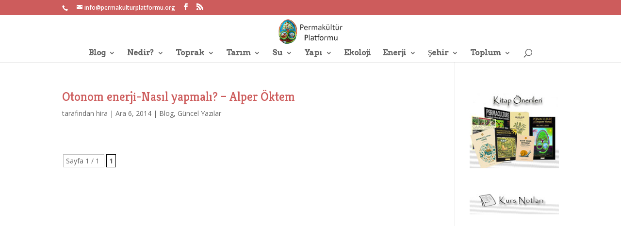

--- FILE ---
content_type: text/html; charset=UTF-8
request_url: https://permakulturplatformu.org/tag/enerji-bagimliligi/
body_size: 18309
content:
<!DOCTYPE html>
<!--[if IE 6]>
<html id="ie6" lang="tr" xmlns:fb="https://www.facebook.com/2008/fbml" xmlns:addthis="https://www.addthis.com/help/api-spec" >
<![endif]-->
<!--[if IE 7]>
<html id="ie7" lang="tr" xmlns:fb="https://www.facebook.com/2008/fbml" xmlns:addthis="https://www.addthis.com/help/api-spec" >
<![endif]-->
<!--[if IE 8]>
<html id="ie8" lang="tr" xmlns:fb="https://www.facebook.com/2008/fbml" xmlns:addthis="https://www.addthis.com/help/api-spec" >
<![endif]-->
<!--[if !(IE 6) | !(IE 7) | !(IE 8)  ]><!-->
<html lang="tr" xmlns:fb="https://www.facebook.com/2008/fbml" xmlns:addthis="https://www.addthis.com/help/api-spec" >
<!--<![endif]-->
<head>
	<meta charset="UTF-8" />
			
	<meta http-equiv="X-UA-Compatible" content="IE=edge">
	<link rel="pingback" href="https://permakulturplatformu.org/xmlrpc.php" />

		<!--[if lt IE 9]>
	<script src="https://permakulturplatformu.org/wp-content/themes/Divi/js/html5.js" type="text/javascript"></script>
	<![endif]-->

	<script type="text/javascript">
		document.documentElement.className = 'js';
	</script>

	<title>enerji bağımlılığı | Permakültür Platformu</title>
<meta name='robots' content='max-image-preview:large' />
<link rel='dns-prefetch' href='//fonts.googleapis.com' />
<link rel="alternate" type="application/rss+xml" title="Permakültür Platformu &raquo; akışı" href="https://permakulturplatformu.org/feed/" />
<link rel="alternate" type="application/rss+xml" title="Permakültür Platformu &raquo; yorum akışı" href="https://permakulturplatformu.org/comments/feed/" />
<link rel="alternate" type="application/rss+xml" title="Permakültür Platformu &raquo; enerji bağımlılığı etiket akışı" href="https://permakulturplatformu.org/tag/enerji-bagimliligi/feed/" />
<meta content="Divi Child Theme v.2.6" name="generator"/><link rel='stylesheet' id='wp-block-library-css' href='https://permakulturplatformu.org/wp-includes/css/dist/block-library/style.min.css?ver=6.4.7' type='text/css' media='all' />
<style id='wp-block-library-theme-inline-css' type='text/css'>
.wp-block-audio figcaption{color:#555;font-size:13px;text-align:center}.is-dark-theme .wp-block-audio figcaption{color:hsla(0,0%,100%,.65)}.wp-block-audio{margin:0 0 1em}.wp-block-code{border:1px solid #ccc;border-radius:4px;font-family:Menlo,Consolas,monaco,monospace;padding:.8em 1em}.wp-block-embed figcaption{color:#555;font-size:13px;text-align:center}.is-dark-theme .wp-block-embed figcaption{color:hsla(0,0%,100%,.65)}.wp-block-embed{margin:0 0 1em}.blocks-gallery-caption{color:#555;font-size:13px;text-align:center}.is-dark-theme .blocks-gallery-caption{color:hsla(0,0%,100%,.65)}.wp-block-image figcaption{color:#555;font-size:13px;text-align:center}.is-dark-theme .wp-block-image figcaption{color:hsla(0,0%,100%,.65)}.wp-block-image{margin:0 0 1em}.wp-block-pullquote{border-bottom:4px solid;border-top:4px solid;color:currentColor;margin-bottom:1.75em}.wp-block-pullquote cite,.wp-block-pullquote footer,.wp-block-pullquote__citation{color:currentColor;font-size:.8125em;font-style:normal;text-transform:uppercase}.wp-block-quote{border-left:.25em solid;margin:0 0 1.75em;padding-left:1em}.wp-block-quote cite,.wp-block-quote footer{color:currentColor;font-size:.8125em;font-style:normal;position:relative}.wp-block-quote.has-text-align-right{border-left:none;border-right:.25em solid;padding-left:0;padding-right:1em}.wp-block-quote.has-text-align-center{border:none;padding-left:0}.wp-block-quote.is-large,.wp-block-quote.is-style-large,.wp-block-quote.is-style-plain{border:none}.wp-block-search .wp-block-search__label{font-weight:700}.wp-block-search__button{border:1px solid #ccc;padding:.375em .625em}:where(.wp-block-group.has-background){padding:1.25em 2.375em}.wp-block-separator.has-css-opacity{opacity:.4}.wp-block-separator{border:none;border-bottom:2px solid;margin-left:auto;margin-right:auto}.wp-block-separator.has-alpha-channel-opacity{opacity:1}.wp-block-separator:not(.is-style-wide):not(.is-style-dots){width:100px}.wp-block-separator.has-background:not(.is-style-dots){border-bottom:none;height:1px}.wp-block-separator.has-background:not(.is-style-wide):not(.is-style-dots){height:2px}.wp-block-table{margin:0 0 1em}.wp-block-table td,.wp-block-table th{word-break:normal}.wp-block-table figcaption{color:#555;font-size:13px;text-align:center}.is-dark-theme .wp-block-table figcaption{color:hsla(0,0%,100%,.65)}.wp-block-video figcaption{color:#555;font-size:13px;text-align:center}.is-dark-theme .wp-block-video figcaption{color:hsla(0,0%,100%,.65)}.wp-block-video{margin:0 0 1em}.wp-block-template-part.has-background{margin-bottom:0;margin-top:0;padding:1.25em 2.375em}
</style>
<style id='global-styles-inline-css' type='text/css'>
body{--wp--preset--color--black: #000000;--wp--preset--color--cyan-bluish-gray: #abb8c3;--wp--preset--color--white: #ffffff;--wp--preset--color--pale-pink: #f78da7;--wp--preset--color--vivid-red: #cf2e2e;--wp--preset--color--luminous-vivid-orange: #ff6900;--wp--preset--color--luminous-vivid-amber: #fcb900;--wp--preset--color--light-green-cyan: #7bdcb5;--wp--preset--color--vivid-green-cyan: #00d084;--wp--preset--color--pale-cyan-blue: #8ed1fc;--wp--preset--color--vivid-cyan-blue: #0693e3;--wp--preset--color--vivid-purple: #9b51e0;--wp--preset--gradient--vivid-cyan-blue-to-vivid-purple: linear-gradient(135deg,rgba(6,147,227,1) 0%,rgb(155,81,224) 100%);--wp--preset--gradient--light-green-cyan-to-vivid-green-cyan: linear-gradient(135deg,rgb(122,220,180) 0%,rgb(0,208,130) 100%);--wp--preset--gradient--luminous-vivid-amber-to-luminous-vivid-orange: linear-gradient(135deg,rgba(252,185,0,1) 0%,rgba(255,105,0,1) 100%);--wp--preset--gradient--luminous-vivid-orange-to-vivid-red: linear-gradient(135deg,rgba(255,105,0,1) 0%,rgb(207,46,46) 100%);--wp--preset--gradient--very-light-gray-to-cyan-bluish-gray: linear-gradient(135deg,rgb(238,238,238) 0%,rgb(169,184,195) 100%);--wp--preset--gradient--cool-to-warm-spectrum: linear-gradient(135deg,rgb(74,234,220) 0%,rgb(151,120,209) 20%,rgb(207,42,186) 40%,rgb(238,44,130) 60%,rgb(251,105,98) 80%,rgb(254,248,76) 100%);--wp--preset--gradient--blush-light-purple: linear-gradient(135deg,rgb(255,206,236) 0%,rgb(152,150,240) 100%);--wp--preset--gradient--blush-bordeaux: linear-gradient(135deg,rgb(254,205,165) 0%,rgb(254,45,45) 50%,rgb(107,0,62) 100%);--wp--preset--gradient--luminous-dusk: linear-gradient(135deg,rgb(255,203,112) 0%,rgb(199,81,192) 50%,rgb(65,88,208) 100%);--wp--preset--gradient--pale-ocean: linear-gradient(135deg,rgb(255,245,203) 0%,rgb(182,227,212) 50%,rgb(51,167,181) 100%);--wp--preset--gradient--electric-grass: linear-gradient(135deg,rgb(202,248,128) 0%,rgb(113,206,126) 100%);--wp--preset--gradient--midnight: linear-gradient(135deg,rgb(2,3,129) 0%,rgb(40,116,252) 100%);--wp--preset--font-size--small: 13px;--wp--preset--font-size--medium: 20px;--wp--preset--font-size--large: 36px;--wp--preset--font-size--x-large: 42px;--wp--preset--spacing--20: 0.44rem;--wp--preset--spacing--30: 0.67rem;--wp--preset--spacing--40: 1rem;--wp--preset--spacing--50: 1.5rem;--wp--preset--spacing--60: 2.25rem;--wp--preset--spacing--70: 3.38rem;--wp--preset--spacing--80: 5.06rem;--wp--preset--shadow--natural: 6px 6px 9px rgba(0, 0, 0, 0.2);--wp--preset--shadow--deep: 12px 12px 50px rgba(0, 0, 0, 0.4);--wp--preset--shadow--sharp: 6px 6px 0px rgba(0, 0, 0, 0.2);--wp--preset--shadow--outlined: 6px 6px 0px -3px rgba(255, 255, 255, 1), 6px 6px rgba(0, 0, 0, 1);--wp--preset--shadow--crisp: 6px 6px 0px rgba(0, 0, 0, 1);}body { margin: 0;--wp--style--global--content-size: 823px;--wp--style--global--wide-size: 1080px; }.wp-site-blocks > .alignleft { float: left; margin-right: 2em; }.wp-site-blocks > .alignright { float: right; margin-left: 2em; }.wp-site-blocks > .aligncenter { justify-content: center; margin-left: auto; margin-right: auto; }:where(.is-layout-flex){gap: 0.5em;}:where(.is-layout-grid){gap: 0.5em;}body .is-layout-flow > .alignleft{float: left;margin-inline-start: 0;margin-inline-end: 2em;}body .is-layout-flow > .alignright{float: right;margin-inline-start: 2em;margin-inline-end: 0;}body .is-layout-flow > .aligncenter{margin-left: auto !important;margin-right: auto !important;}body .is-layout-constrained > .alignleft{float: left;margin-inline-start: 0;margin-inline-end: 2em;}body .is-layout-constrained > .alignright{float: right;margin-inline-start: 2em;margin-inline-end: 0;}body .is-layout-constrained > .aligncenter{margin-left: auto !important;margin-right: auto !important;}body .is-layout-constrained > :where(:not(.alignleft):not(.alignright):not(.alignfull)){max-width: var(--wp--style--global--content-size);margin-left: auto !important;margin-right: auto !important;}body .is-layout-constrained > .alignwide{max-width: var(--wp--style--global--wide-size);}body .is-layout-flex{display: flex;}body .is-layout-flex{flex-wrap: wrap;align-items: center;}body .is-layout-flex > *{margin: 0;}body .is-layout-grid{display: grid;}body .is-layout-grid > *{margin: 0;}body{padding-top: 0px;padding-right: 0px;padding-bottom: 0px;padding-left: 0px;}a:where(:not(.wp-element-button)){text-decoration: underline;}.wp-element-button, .wp-block-button__link{background-color: #32373c;border-width: 0;color: #fff;font-family: inherit;font-size: inherit;line-height: inherit;padding: calc(0.667em + 2px) calc(1.333em + 2px);text-decoration: none;}.has-black-color{color: var(--wp--preset--color--black) !important;}.has-cyan-bluish-gray-color{color: var(--wp--preset--color--cyan-bluish-gray) !important;}.has-white-color{color: var(--wp--preset--color--white) !important;}.has-pale-pink-color{color: var(--wp--preset--color--pale-pink) !important;}.has-vivid-red-color{color: var(--wp--preset--color--vivid-red) !important;}.has-luminous-vivid-orange-color{color: var(--wp--preset--color--luminous-vivid-orange) !important;}.has-luminous-vivid-amber-color{color: var(--wp--preset--color--luminous-vivid-amber) !important;}.has-light-green-cyan-color{color: var(--wp--preset--color--light-green-cyan) !important;}.has-vivid-green-cyan-color{color: var(--wp--preset--color--vivid-green-cyan) !important;}.has-pale-cyan-blue-color{color: var(--wp--preset--color--pale-cyan-blue) !important;}.has-vivid-cyan-blue-color{color: var(--wp--preset--color--vivid-cyan-blue) !important;}.has-vivid-purple-color{color: var(--wp--preset--color--vivid-purple) !important;}.has-black-background-color{background-color: var(--wp--preset--color--black) !important;}.has-cyan-bluish-gray-background-color{background-color: var(--wp--preset--color--cyan-bluish-gray) !important;}.has-white-background-color{background-color: var(--wp--preset--color--white) !important;}.has-pale-pink-background-color{background-color: var(--wp--preset--color--pale-pink) !important;}.has-vivid-red-background-color{background-color: var(--wp--preset--color--vivid-red) !important;}.has-luminous-vivid-orange-background-color{background-color: var(--wp--preset--color--luminous-vivid-orange) !important;}.has-luminous-vivid-amber-background-color{background-color: var(--wp--preset--color--luminous-vivid-amber) !important;}.has-light-green-cyan-background-color{background-color: var(--wp--preset--color--light-green-cyan) !important;}.has-vivid-green-cyan-background-color{background-color: var(--wp--preset--color--vivid-green-cyan) !important;}.has-pale-cyan-blue-background-color{background-color: var(--wp--preset--color--pale-cyan-blue) !important;}.has-vivid-cyan-blue-background-color{background-color: var(--wp--preset--color--vivid-cyan-blue) !important;}.has-vivid-purple-background-color{background-color: var(--wp--preset--color--vivid-purple) !important;}.has-black-border-color{border-color: var(--wp--preset--color--black) !important;}.has-cyan-bluish-gray-border-color{border-color: var(--wp--preset--color--cyan-bluish-gray) !important;}.has-white-border-color{border-color: var(--wp--preset--color--white) !important;}.has-pale-pink-border-color{border-color: var(--wp--preset--color--pale-pink) !important;}.has-vivid-red-border-color{border-color: var(--wp--preset--color--vivid-red) !important;}.has-luminous-vivid-orange-border-color{border-color: var(--wp--preset--color--luminous-vivid-orange) !important;}.has-luminous-vivid-amber-border-color{border-color: var(--wp--preset--color--luminous-vivid-amber) !important;}.has-light-green-cyan-border-color{border-color: var(--wp--preset--color--light-green-cyan) !important;}.has-vivid-green-cyan-border-color{border-color: var(--wp--preset--color--vivid-green-cyan) !important;}.has-pale-cyan-blue-border-color{border-color: var(--wp--preset--color--pale-cyan-blue) !important;}.has-vivid-cyan-blue-border-color{border-color: var(--wp--preset--color--vivid-cyan-blue) !important;}.has-vivid-purple-border-color{border-color: var(--wp--preset--color--vivid-purple) !important;}.has-vivid-cyan-blue-to-vivid-purple-gradient-background{background: var(--wp--preset--gradient--vivid-cyan-blue-to-vivid-purple) !important;}.has-light-green-cyan-to-vivid-green-cyan-gradient-background{background: var(--wp--preset--gradient--light-green-cyan-to-vivid-green-cyan) !important;}.has-luminous-vivid-amber-to-luminous-vivid-orange-gradient-background{background: var(--wp--preset--gradient--luminous-vivid-amber-to-luminous-vivid-orange) !important;}.has-luminous-vivid-orange-to-vivid-red-gradient-background{background: var(--wp--preset--gradient--luminous-vivid-orange-to-vivid-red) !important;}.has-very-light-gray-to-cyan-bluish-gray-gradient-background{background: var(--wp--preset--gradient--very-light-gray-to-cyan-bluish-gray) !important;}.has-cool-to-warm-spectrum-gradient-background{background: var(--wp--preset--gradient--cool-to-warm-spectrum) !important;}.has-blush-light-purple-gradient-background{background: var(--wp--preset--gradient--blush-light-purple) !important;}.has-blush-bordeaux-gradient-background{background: var(--wp--preset--gradient--blush-bordeaux) !important;}.has-luminous-dusk-gradient-background{background: var(--wp--preset--gradient--luminous-dusk) !important;}.has-pale-ocean-gradient-background{background: var(--wp--preset--gradient--pale-ocean) !important;}.has-electric-grass-gradient-background{background: var(--wp--preset--gradient--electric-grass) !important;}.has-midnight-gradient-background{background: var(--wp--preset--gradient--midnight) !important;}.has-small-font-size{font-size: var(--wp--preset--font-size--small) !important;}.has-medium-font-size{font-size: var(--wp--preset--font-size--medium) !important;}.has-large-font-size{font-size: var(--wp--preset--font-size--large) !important;}.has-x-large-font-size{font-size: var(--wp--preset--font-size--x-large) !important;}
.wp-block-navigation a:where(:not(.wp-element-button)){color: inherit;}
:where(.wp-block-post-template.is-layout-flex){gap: 1.25em;}:where(.wp-block-post-template.is-layout-grid){gap: 1.25em;}
:where(.wp-block-columns.is-layout-flex){gap: 2em;}:where(.wp-block-columns.is-layout-grid){gap: 2em;}
.wp-block-pullquote{font-size: 1.5em;line-height: 1.6;}
</style>
<link rel='stylesheet' id='contact-form-7-css' href='https://permakulturplatformu.org/wp-content/plugins/contact-form-7/includes/css/styles.css?ver=5.8.6' type='text/css' media='all' />
<link rel='stylesheet' id='crp-style-rounded-thumbs-css' href='https://permakulturplatformu.org/wp-content/plugins/contextual-related-posts/css/rounded-thumbs.min.css?ver=3.4.1' type='text/css' media='all' />
<style id='crp-style-rounded-thumbs-inline-css' type='text/css'>

			.crp_related.crp-rounded-thumbs a {
			  width: 150px;
			  height: 150px;
			  text-decoration: none;
			}
			.crp_related.crp-rounded-thumbs img {
			  max-width: 150px;
			  margin: auto;
			}
			.crp_related.crp-rounded-thumbs .crp_title {
			  width: 100%;
			}
			
</style>
<link rel='stylesheet' id='mashsb-styles-css' href='https://permakulturplatformu.org/wp-content/plugins/mashsharer/assets/css/mashsb.min.css?ver=3.8.9' type='text/css' media='all' />
<style id='mashsb-styles-inline-css' type='text/css'>
.mashsb-count {color:#cccccc;}@media only screen and (min-width:568px){.mashsb-buttons a {min-width: 177px;}}
</style>
<link rel='stylesheet' id='wp-pagenavi-css' href='https://permakulturplatformu.org/wp-content/plugins/wp-pagenavi/pagenavi-css.css?ver=2.70' type='text/css' media='all' />
<link rel='stylesheet' id='et-divi-open-sans-css' href='https://fonts.googleapis.com/css?family=Open+Sans:300italic,400italic,600italic,700italic,800italic,400,300,600,700,800&#038;subset=cyrillic,cyrillic-ext,greek,greek-ext,hebrew,latin,latin-ext,vietnamese&#038;display=swap' type='text/css' media='all' />
<style id='divi-style-parent-inline-inline-css' type='text/css'>
/*!
Theme Name: Divi
Theme URI: http://www.elegantthemes.com/gallery/divi/
Version: 4.23.4
Description: Smart. Flexible. Beautiful. Divi is the most powerful theme in our collection.
Author: Elegant Themes
Author URI: http://www.elegantthemes.com
License: GNU General Public License v2
License URI: http://www.gnu.org/licenses/gpl-2.0.html
*/

a,abbr,acronym,address,applet,b,big,blockquote,body,center,cite,code,dd,del,dfn,div,dl,dt,em,fieldset,font,form,h1,h2,h3,h4,h5,h6,html,i,iframe,img,ins,kbd,label,legend,li,object,ol,p,pre,q,s,samp,small,span,strike,strong,sub,sup,tt,u,ul,var{margin:0;padding:0;border:0;outline:0;font-size:100%;-ms-text-size-adjust:100%;-webkit-text-size-adjust:100%;vertical-align:baseline;background:transparent}body{line-height:1}ol,ul{list-style:none}blockquote,q{quotes:none}blockquote:after,blockquote:before,q:after,q:before{content:"";content:none}blockquote{margin:20px 0 30px;border-left:5px solid;padding-left:20px}:focus{outline:0}del{text-decoration:line-through}pre{overflow:auto;padding:10px}figure{margin:0}table{border-collapse:collapse;border-spacing:0}article,aside,footer,header,hgroup,nav,section{display:block}body{font-family:Open Sans,Arial,sans-serif;font-size:14px;color:#666;background-color:#fff;line-height:1.7em;font-weight:500;-webkit-font-smoothing:antialiased;-moz-osx-font-smoothing:grayscale}body.page-template-page-template-blank-php #page-container{padding-top:0!important}body.et_cover_background{background-size:cover!important;background-position:top!important;background-repeat:no-repeat!important;background-attachment:fixed}a{color:#2ea3f2}a,a:hover{text-decoration:none}p{padding-bottom:1em}p:not(.has-background):last-of-type{padding-bottom:0}p.et_normal_padding{padding-bottom:1em}strong{font-weight:700}cite,em,i{font-style:italic}code,pre{font-family:Courier New,monospace;margin-bottom:10px}ins{text-decoration:none}sub,sup{height:0;line-height:1;position:relative;vertical-align:baseline}sup{bottom:.8em}sub{top:.3em}dl{margin:0 0 1.5em}dl dt{font-weight:700}dd{margin-left:1.5em}blockquote p{padding-bottom:0}embed,iframe,object,video{max-width:100%}h1,h2,h3,h4,h5,h6{color:#333;padding-bottom:10px;line-height:1em;font-weight:500}h1 a,h2 a,h3 a,h4 a,h5 a,h6 a{color:inherit}h1{font-size:30px}h2{font-size:26px}h3{font-size:22px}h4{font-size:18px}h5{font-size:16px}h6{font-size:14px}input{-webkit-appearance:none}input[type=checkbox]{-webkit-appearance:checkbox}input[type=radio]{-webkit-appearance:radio}input.text,input.title,input[type=email],input[type=password],input[type=tel],input[type=text],select,textarea{background-color:#fff;border:1px solid #bbb;padding:2px;color:#4e4e4e}input.text:focus,input.title:focus,input[type=text]:focus,select:focus,textarea:focus{border-color:#2d3940;color:#3e3e3e}input.text,input.title,input[type=text],select,textarea{margin:0}textarea{padding:4px}button,input,select,textarea{font-family:inherit}img{max-width:100%;height:auto}.clear{clear:both}br.clear{margin:0;padding:0}.pagination{clear:both}#et_search_icon:hover,.et-social-icon a:hover,.et_password_protected_form .et_submit_button,.form-submit .et_pb_buttontton.alt.disabled,.nav-single a,.posted_in a{color:#2ea3f2}.et-search-form,blockquote{border-color:#2ea3f2}#main-content{background-color:#fff}.container{width:80%;max-width:1080px;margin:auto;position:relative}body:not(.et-tb) #main-content .container,body:not(.et-tb-has-header) #main-content .container{padding-top:58px}.et_full_width_page #main-content .container:before{display:none}.main_title{margin-bottom:20px}.et_password_protected_form .et_submit_button:hover,.form-submit .et_pb_button:hover{background:rgba(0,0,0,.05)}.et_button_icon_visible .et_pb_button{padding-right:2em;padding-left:.7em}.et_button_icon_visible .et_pb_button:after{opacity:1;margin-left:0}.et_button_left .et_pb_button:hover:after{left:.15em}.et_button_left .et_pb_button:after{margin-left:0;left:1em}.et_button_icon_visible.et_button_left .et_pb_button,.et_button_left .et_pb_button:hover,.et_button_left .et_pb_module .et_pb_button:hover{padding-left:2em;padding-right:.7em}.et_button_icon_visible.et_button_left .et_pb_button:after,.et_button_left .et_pb_button:hover:after{left:.15em}.et_password_protected_form .et_submit_button:hover,.form-submit .et_pb_button:hover{padding:.3em 1em}.et_button_no_icon .et_pb_button:after{display:none}.et_button_no_icon.et_button_icon_visible.et_button_left .et_pb_button,.et_button_no_icon.et_button_left .et_pb_button:hover,.et_button_no_icon .et_pb_button,.et_button_no_icon .et_pb_button:hover{padding:.3em 1em!important}.et_button_custom_icon .et_pb_button:after{line-height:1.7em}.et_button_custom_icon.et_button_icon_visible .et_pb_button:after,.et_button_custom_icon .et_pb_button:hover:after{margin-left:.3em}#left-area .post_format-post-format-gallery .wp-block-gallery:first-of-type{padding:0;margin-bottom:-16px}.entry-content table:not(.variations){border:1px solid #eee;margin:0 0 15px;text-align:left;width:100%}.entry-content thead th,.entry-content tr th{color:#555;font-weight:700;padding:9px 24px}.entry-content tr td{border-top:1px solid #eee;padding:6px 24px}#left-area ul,.entry-content ul,.et-l--body ul,.et-l--footer ul,.et-l--header ul{list-style-type:disc;padding:0 0 23px 1em;line-height:26px}#left-area ol,.entry-content ol,.et-l--body ol,.et-l--footer ol,.et-l--header ol{list-style-type:decimal;list-style-position:inside;padding:0 0 23px;line-height:26px}#left-area ul li ul,.entry-content ul li ol{padding:2px 0 2px 20px}#left-area ol li ul,.entry-content ol li ol,.et-l--body ol li ol,.et-l--footer ol li ol,.et-l--header ol li ol{padding:2px 0 2px 35px}#left-area ul.wp-block-gallery{display:-webkit-box;display:-ms-flexbox;display:flex;-ms-flex-wrap:wrap;flex-wrap:wrap;list-style-type:none;padding:0}#left-area ul.products{padding:0!important;line-height:1.7!important;list-style:none!important}.gallery-item a{display:block}.gallery-caption,.gallery-item a{width:90%}#wpadminbar{z-index:100001}#left-area .post-meta{font-size:14px;padding-bottom:15px}#left-area .post-meta a{text-decoration:none;color:#666}#left-area .et_featured_image{padding-bottom:7px}.single .post{padding-bottom:25px}body.single .et_audio_content{margin-bottom:-6px}.nav-single a{text-decoration:none;color:#2ea3f2;font-size:14px;font-weight:400}.nav-previous{float:left}.nav-next{float:right}.et_password_protected_form p input{background-color:#eee;border:none!important;width:100%!important;border-radius:0!important;font-size:14px;color:#999!important;padding:16px!important;-webkit-box-sizing:border-box;box-sizing:border-box}.et_password_protected_form label{display:none}.et_password_protected_form .et_submit_button{font-family:inherit;display:block;float:right;margin:8px auto 0;cursor:pointer}.post-password-required p.nocomments.container{max-width:100%}.post-password-required p.nocomments.container:before{display:none}.aligncenter,div.post .new-post .aligncenter{display:block;margin-left:auto;margin-right:auto}.wp-caption{border:1px solid #ddd;text-align:center;background-color:#f3f3f3;margin-bottom:10px;max-width:96%;padding:8px}.wp-caption.alignleft{margin:0 30px 20px 0}.wp-caption.alignright{margin:0 0 20px 30px}.wp-caption img{margin:0;padding:0;border:0}.wp-caption p.wp-caption-text{font-size:12px;padding:0 4px 5px;margin:0}.alignright{float:right}.alignleft{float:left}img.alignleft{display:inline;float:left;margin-right:15px}img.alignright{display:inline;float:right;margin-left:15px}.page.et_pb_pagebuilder_layout #main-content{background-color:transparent}body #main-content .et_builder_inner_content>h1,body #main-content .et_builder_inner_content>h2,body #main-content .et_builder_inner_content>h3,body #main-content .et_builder_inner_content>h4,body #main-content .et_builder_inner_content>h5,body #main-content .et_builder_inner_content>h6{line-height:1.4em}body #main-content .et_builder_inner_content>p{line-height:1.7em}.wp-block-pullquote{margin:20px 0 30px}.wp-block-pullquote.has-background blockquote{border-left:none}.wp-block-group.has-background{padding:1.5em 1.5em .5em}@media (min-width:981px){#left-area{width:79.125%;padding-bottom:23px}#main-content .container:before{content:"";position:absolute;top:0;height:100%;width:1px;background-color:#e2e2e2}.et_full_width_page #left-area,.et_no_sidebar #left-area{float:none;width:100%!important}.et_full_width_page #left-area{padding-bottom:0}.et_no_sidebar #main-content .container:before{display:none}}@media (max-width:980px){#page-container{padding-top:80px}.et-tb #page-container,.et-tb-has-header #page-container{padding-top:0!important}#left-area,#sidebar{width:100%!important}#main-content .container:before{display:none!important}.et_full_width_page .et_gallery_item:nth-child(4n+1){clear:none}}@media print{#page-container{padding-top:0!important}}#wp-admin-bar-et-use-visual-builder a:before{font-family:ETmodules!important;content:"\e625";font-size:30px!important;width:28px;margin-top:-3px;color:#974df3!important}#wp-admin-bar-et-use-visual-builder:hover a:before{color:#fff!important}#wp-admin-bar-et-use-visual-builder:hover a,#wp-admin-bar-et-use-visual-builder a:hover{transition:background-color .5s ease;-webkit-transition:background-color .5s ease;-moz-transition:background-color .5s ease;background-color:#7e3bd0!important;color:#fff!important}* html .clearfix,:first-child+html .clearfix{zoom:1}.iphone .et_pb_section_video_bg video::-webkit-media-controls-start-playback-button{display:none!important;-webkit-appearance:none}.et_mobile_device .et_pb_section_parallax .et_pb_parallax_css{background-attachment:scroll}.et-social-facebook a.icon:before{content:"\e093"}.et-social-twitter a.icon:before{content:"\e094"}.et-social-google-plus a.icon:before{content:"\e096"}.et-social-instagram a.icon:before{content:"\e09a"}.et-social-rss a.icon:before{content:"\e09e"}.ai1ec-single-event:after{content:" ";display:table;clear:both}.evcal_event_details .evcal_evdata_cell .eventon_details_shading_bot.eventon_details_shading_bot{z-index:3}.wp-block-divi-layout{margin-bottom:1em}*{-webkit-box-sizing:border-box;box-sizing:border-box}#et-info-email:before,#et-info-phone:before,#et_search_icon:before,.comment-reply-link:after,.et-cart-info span:before,.et-pb-arrow-next:before,.et-pb-arrow-prev:before,.et-social-icon a:before,.et_audio_container .mejs-playpause-button button:before,.et_audio_container .mejs-volume-button button:before,.et_overlay:before,.et_password_protected_form .et_submit_button:after,.et_pb_button:after,.et_pb_contact_reset:after,.et_pb_contact_submit:after,.et_pb_font_icon:before,.et_pb_newsletter_button:after,.et_pb_pricing_table_button:after,.et_pb_promo_button:after,.et_pb_testimonial:before,.et_pb_toggle_title:before,.form-submit .et_pb_button:after,.mobile_menu_bar:before,a.et_pb_more_button:after{font-family:ETmodules!important;speak:none;font-style:normal;font-weight:400;-webkit-font-feature-settings:normal;font-feature-settings:normal;font-variant:normal;text-transform:none;line-height:1;-webkit-font-smoothing:antialiased;-moz-osx-font-smoothing:grayscale;text-shadow:0 0;direction:ltr}.et-pb-icon,.et_pb_custom_button_icon.et_pb_button:after,.et_pb_login .et_pb_custom_button_icon.et_pb_button:after,.et_pb_woo_custom_button_icon .button.et_pb_custom_button_icon.et_pb_button:after,.et_pb_woo_custom_button_icon .button.et_pb_custom_button_icon.et_pb_button:hover:after{content:attr(data-icon)}.et-pb-icon{font-family:ETmodules;speak:none;font-weight:400;-webkit-font-feature-settings:normal;font-feature-settings:normal;font-variant:normal;text-transform:none;line-height:1;-webkit-font-smoothing:antialiased;font-size:96px;font-style:normal;display:inline-block;-webkit-box-sizing:border-box;box-sizing:border-box;direction:ltr}#et-ajax-saving{display:none;-webkit-transition:background .3s,-webkit-box-shadow .3s;transition:background .3s,-webkit-box-shadow .3s;transition:background .3s,box-shadow .3s;transition:background .3s,box-shadow .3s,-webkit-box-shadow .3s;-webkit-box-shadow:rgba(0,139,219,.247059) 0 0 60px;box-shadow:0 0 60px rgba(0,139,219,.247059);position:fixed;top:50%;left:50%;width:50px;height:50px;background:#fff;border-radius:50px;margin:-25px 0 0 -25px;z-index:999999;text-align:center}#et-ajax-saving img{margin:9px}.et-safe-mode-indicator,.et-safe-mode-indicator:focus,.et-safe-mode-indicator:hover{-webkit-box-shadow:0 5px 10px rgba(41,196,169,.15);box-shadow:0 5px 10px rgba(41,196,169,.15);background:#29c4a9;color:#fff;font-size:14px;font-weight:600;padding:12px;line-height:16px;border-radius:3px;position:fixed;bottom:30px;right:30px;z-index:999999;text-decoration:none;font-family:Open Sans,sans-serif;-webkit-font-smoothing:antialiased;-moz-osx-font-smoothing:grayscale}.et_pb_button{font-size:20px;font-weight:500;padding:.3em 1em;line-height:1.7em!important;background-color:transparent;background-size:cover;background-position:50%;background-repeat:no-repeat;border:2px solid;border-radius:3px;-webkit-transition-duration:.2s;transition-duration:.2s;-webkit-transition-property:all!important;transition-property:all!important}.et_pb_button,.et_pb_button_inner{position:relative}.et_pb_button:hover,.et_pb_module .et_pb_button:hover{border:2px solid transparent;padding:.3em 2em .3em .7em}.et_pb_button:hover{background-color:hsla(0,0%,100%,.2)}.et_pb_bg_layout_light.et_pb_button:hover,.et_pb_bg_layout_light .et_pb_button:hover{background-color:rgba(0,0,0,.05)}.et_pb_button:after,.et_pb_button:before{font-size:32px;line-height:1em;content:"\35";opacity:0;position:absolute;margin-left:-1em;-webkit-transition:all .2s;transition:all .2s;text-transform:none;-webkit-font-feature-settings:"kern" off;font-feature-settings:"kern" off;font-variant:none;font-style:normal;font-weight:400;text-shadow:none}.et_pb_button.et_hover_enabled:hover:after,.et_pb_button.et_pb_hovered:hover:after{-webkit-transition:none!important;transition:none!important}.et_pb_button:before{display:none}.et_pb_button:hover:after{opacity:1;margin-left:0}.et_pb_column_1_3 h1,.et_pb_column_1_4 h1,.et_pb_column_1_5 h1,.et_pb_column_1_6 h1,.et_pb_column_2_5 h1{font-size:26px}.et_pb_column_1_3 h2,.et_pb_column_1_4 h2,.et_pb_column_1_5 h2,.et_pb_column_1_6 h2,.et_pb_column_2_5 h2{font-size:23px}.et_pb_column_1_3 h3,.et_pb_column_1_4 h3,.et_pb_column_1_5 h3,.et_pb_column_1_6 h3,.et_pb_column_2_5 h3{font-size:20px}.et_pb_column_1_3 h4,.et_pb_column_1_4 h4,.et_pb_column_1_5 h4,.et_pb_column_1_6 h4,.et_pb_column_2_5 h4{font-size:18px}.et_pb_column_1_3 h5,.et_pb_column_1_4 h5,.et_pb_column_1_5 h5,.et_pb_column_1_6 h5,.et_pb_column_2_5 h5{font-size:16px}.et_pb_column_1_3 h6,.et_pb_column_1_4 h6,.et_pb_column_1_5 h6,.et_pb_column_1_6 h6,.et_pb_column_2_5 h6{font-size:15px}.et_pb_bg_layout_dark,.et_pb_bg_layout_dark h1,.et_pb_bg_layout_dark h2,.et_pb_bg_layout_dark h3,.et_pb_bg_layout_dark h4,.et_pb_bg_layout_dark h5,.et_pb_bg_layout_dark h6{color:#fff!important}.et_pb_module.et_pb_text_align_left{text-align:left}.et_pb_module.et_pb_text_align_center{text-align:center}.et_pb_module.et_pb_text_align_right{text-align:right}.et_pb_module.et_pb_text_align_justified{text-align:justify}.clearfix:after{visibility:hidden;display:block;font-size:0;content:" ";clear:both;height:0}.et_pb_bg_layout_light .et_pb_more_button{color:#2ea3f2}.et_builder_inner_content{position:relative;z-index:1}header .et_builder_inner_content{z-index:2}.et_pb_css_mix_blend_mode_passthrough{mix-blend-mode:unset!important}.et_pb_image_container{margin:-20px -20px 29px}.et_pb_module_inner{position:relative}.et_hover_enabled_preview{z-index:2}.et_hover_enabled:hover{position:relative;z-index:2}.et_pb_all_tabs,.et_pb_module,.et_pb_posts_nav a,.et_pb_tab,.et_pb_with_background{position:relative;background-size:cover;background-position:50%;background-repeat:no-repeat}.et_pb_background_mask,.et_pb_background_pattern{bottom:0;left:0;position:absolute;right:0;top:0}.et_pb_background_mask{background-size:calc(100% + 2px) calc(100% + 2px);background-repeat:no-repeat;background-position:50%;overflow:hidden}.et_pb_background_pattern{background-position:0 0;background-repeat:repeat}.et_pb_with_border{position:relative;border:0 solid #333}.post-password-required .et_pb_row{padding:0;width:100%}.post-password-required .et_password_protected_form{min-height:0}body.et_pb_pagebuilder_layout.et_pb_show_title .post-password-required .et_password_protected_form h1,body:not(.et_pb_pagebuilder_layout) .post-password-required .et_password_protected_form h1{display:none}.et_pb_no_bg{padding:0!important}.et_overlay.et_pb_inline_icon:before,.et_pb_inline_icon:before{content:attr(data-icon)}.et_pb_more_button{color:inherit;text-shadow:none;text-decoration:none;display:inline-block;margin-top:20px}.et_parallax_bg_wrap{overflow:hidden;position:absolute;top:0;right:0;bottom:0;left:0}.et_parallax_bg{background-repeat:no-repeat;background-position:top;background-size:cover;position:absolute;bottom:0;left:0;width:100%;height:100%;display:block}.et_parallax_bg.et_parallax_bg__hover,.et_parallax_bg.et_parallax_bg_phone,.et_parallax_bg.et_parallax_bg_tablet,.et_parallax_gradient.et_parallax_gradient__hover,.et_parallax_gradient.et_parallax_gradient_phone,.et_parallax_gradient.et_parallax_gradient_tablet,.et_pb_section_parallax_hover:hover .et_parallax_bg:not(.et_parallax_bg__hover),.et_pb_section_parallax_hover:hover .et_parallax_gradient:not(.et_parallax_gradient__hover){display:none}.et_pb_section_parallax_hover:hover .et_parallax_bg.et_parallax_bg__hover,.et_pb_section_parallax_hover:hover .et_parallax_gradient.et_parallax_gradient__hover{display:block}.et_parallax_gradient{bottom:0;display:block;left:0;position:absolute;right:0;top:0}.et_pb_module.et_pb_section_parallax,.et_pb_posts_nav a.et_pb_section_parallax,.et_pb_tab.et_pb_section_parallax{position:relative}.et_pb_section_parallax .et_pb_parallax_css,.et_pb_slides .et_parallax_bg.et_pb_parallax_css{background-attachment:fixed}body.et-bfb .et_pb_section_parallax .et_pb_parallax_css,body.et-bfb .et_pb_slides .et_parallax_bg.et_pb_parallax_css{background-attachment:scroll;bottom:auto}.et_pb_section_parallax.et_pb_column .et_pb_module,.et_pb_section_parallax.et_pb_row .et_pb_column,.et_pb_section_parallax.et_pb_row .et_pb_module{z-index:9;position:relative}.et_pb_more_button:hover:after{opacity:1;margin-left:0}.et_pb_preload .et_pb_section_video_bg,.et_pb_preload>div{visibility:hidden}.et_pb_preload,.et_pb_section.et_pb_section_video.et_pb_preload{position:relative;background:#464646!important}.et_pb_preload:before{content:"";position:absolute;top:50%;left:50%;background:url(https://permakulturplatformu.org/wp-content/themes/Divi/includes/builder/styles/images/preloader.gif) no-repeat;border-radius:32px;width:32px;height:32px;margin:-16px 0 0 -16px}.box-shadow-overlay{position:absolute;top:0;left:0;width:100%;height:100%;z-index:10;pointer-events:none}.et_pb_section>.box-shadow-overlay~.et_pb_row{z-index:11}body.safari .section_has_divider{will-change:transform}.et_pb_row>.box-shadow-overlay{z-index:8}.has-box-shadow-overlay{position:relative}.et_clickable{cursor:pointer}.screen-reader-text{border:0;clip:rect(1px,1px,1px,1px);-webkit-clip-path:inset(50%);clip-path:inset(50%);height:1px;margin:-1px;overflow:hidden;padding:0;position:absolute!important;width:1px;word-wrap:normal!important}.et_multi_view_hidden,.et_multi_view_hidden_image{display:none!important}@keyframes multi-view-image-fade{0%{opacity:0}10%{opacity:.1}20%{opacity:.2}30%{opacity:.3}40%{opacity:.4}50%{opacity:.5}60%{opacity:.6}70%{opacity:.7}80%{opacity:.8}90%{opacity:.9}to{opacity:1}}.et_multi_view_image__loading{visibility:hidden}.et_multi_view_image__loaded{-webkit-animation:multi-view-image-fade .5s;animation:multi-view-image-fade .5s}#et-pb-motion-effects-offset-tracker{visibility:hidden!important;opacity:0;position:absolute;top:0;left:0}.et-pb-before-scroll-animation{opacity:0}header.et-l.et-l--header:after{clear:both;display:block;content:""}.et_pb_module{-webkit-animation-timing-function:linear;animation-timing-function:linear;-webkit-animation-duration:.2s;animation-duration:.2s}@-webkit-keyframes fadeBottom{0%{opacity:0;-webkit-transform:translateY(10%);transform:translateY(10%)}to{opacity:1;-webkit-transform:translateY(0);transform:translateY(0)}}@keyframes fadeBottom{0%{opacity:0;-webkit-transform:translateY(10%);transform:translateY(10%)}to{opacity:1;-webkit-transform:translateY(0);transform:translateY(0)}}@-webkit-keyframes fadeLeft{0%{opacity:0;-webkit-transform:translateX(-10%);transform:translateX(-10%)}to{opacity:1;-webkit-transform:translateX(0);transform:translateX(0)}}@keyframes fadeLeft{0%{opacity:0;-webkit-transform:translateX(-10%);transform:translateX(-10%)}to{opacity:1;-webkit-transform:translateX(0);transform:translateX(0)}}@-webkit-keyframes fadeRight{0%{opacity:0;-webkit-transform:translateX(10%);transform:translateX(10%)}to{opacity:1;-webkit-transform:translateX(0);transform:translateX(0)}}@keyframes fadeRight{0%{opacity:0;-webkit-transform:translateX(10%);transform:translateX(10%)}to{opacity:1;-webkit-transform:translateX(0);transform:translateX(0)}}@-webkit-keyframes fadeTop{0%{opacity:0;-webkit-transform:translateY(-10%);transform:translateY(-10%)}to{opacity:1;-webkit-transform:translateX(0);transform:translateX(0)}}@keyframes fadeTop{0%{opacity:0;-webkit-transform:translateY(-10%);transform:translateY(-10%)}to{opacity:1;-webkit-transform:translateX(0);transform:translateX(0)}}@-webkit-keyframes fadeIn{0%{opacity:0}to{opacity:1}}@keyframes fadeIn{0%{opacity:0}to{opacity:1}}.et-waypoint:not(.et_pb_counters){opacity:0}@media (min-width:981px){.et_pb_section.et_section_specialty div.et_pb_row .et_pb_column .et_pb_column .et_pb_module.et-last-child,.et_pb_section.et_section_specialty div.et_pb_row .et_pb_column .et_pb_column .et_pb_module:last-child,.et_pb_section.et_section_specialty div.et_pb_row .et_pb_column .et_pb_row_inner .et_pb_column .et_pb_module.et-last-child,.et_pb_section.et_section_specialty div.et_pb_row .et_pb_column .et_pb_row_inner .et_pb_column .et_pb_module:last-child,.et_pb_section div.et_pb_row .et_pb_column .et_pb_module.et-last-child,.et_pb_section div.et_pb_row .et_pb_column .et_pb_module:last-child{margin-bottom:0}}@media (max-width:980px){.et_overlay.et_pb_inline_icon_tablet:before,.et_pb_inline_icon_tablet:before{content:attr(data-icon-tablet)}.et_parallax_bg.et_parallax_bg_tablet_exist,.et_parallax_gradient.et_parallax_gradient_tablet_exist{display:none}.et_parallax_bg.et_parallax_bg_tablet,.et_parallax_gradient.et_parallax_gradient_tablet{display:block}.et_pb_column .et_pb_module{margin-bottom:30px}.et_pb_row .et_pb_column .et_pb_module.et-last-child,.et_pb_row .et_pb_column .et_pb_module:last-child,.et_section_specialty .et_pb_row .et_pb_column .et_pb_module.et-last-child,.et_section_specialty .et_pb_row .et_pb_column .et_pb_module:last-child{margin-bottom:0}.et_pb_more_button{display:inline-block!important}.et_pb_bg_layout_light_tablet.et_pb_button,.et_pb_bg_layout_light_tablet.et_pb_module.et_pb_button,.et_pb_bg_layout_light_tablet .et_pb_more_button{color:#2ea3f2}.et_pb_bg_layout_light_tablet .et_pb_forgot_password a{color:#666}.et_pb_bg_layout_light_tablet h1,.et_pb_bg_layout_light_tablet h2,.et_pb_bg_layout_light_tablet h3,.et_pb_bg_layout_light_tablet h4,.et_pb_bg_layout_light_tablet h5,.et_pb_bg_layout_light_tablet h6{color:#333!important}.et_pb_module .et_pb_bg_layout_light_tablet.et_pb_button{color:#2ea3f2!important}.et_pb_bg_layout_light_tablet{color:#666!important}.et_pb_bg_layout_dark_tablet,.et_pb_bg_layout_dark_tablet h1,.et_pb_bg_layout_dark_tablet h2,.et_pb_bg_layout_dark_tablet h3,.et_pb_bg_layout_dark_tablet h4,.et_pb_bg_layout_dark_tablet h5,.et_pb_bg_layout_dark_tablet h6{color:#fff!important}.et_pb_bg_layout_dark_tablet.et_pb_button,.et_pb_bg_layout_dark_tablet.et_pb_module.et_pb_button,.et_pb_bg_layout_dark_tablet .et_pb_more_button{color:inherit}.et_pb_bg_layout_dark_tablet .et_pb_forgot_password a{color:#fff}.et_pb_module.et_pb_text_align_left-tablet{text-align:left}.et_pb_module.et_pb_text_align_center-tablet{text-align:center}.et_pb_module.et_pb_text_align_right-tablet{text-align:right}.et_pb_module.et_pb_text_align_justified-tablet{text-align:justify}}@media (max-width:767px){.et_pb_more_button{display:inline-block!important}.et_overlay.et_pb_inline_icon_phone:before,.et_pb_inline_icon_phone:before{content:attr(data-icon-phone)}.et_parallax_bg.et_parallax_bg_phone_exist,.et_parallax_gradient.et_parallax_gradient_phone_exist{display:none}.et_parallax_bg.et_parallax_bg_phone,.et_parallax_gradient.et_parallax_gradient_phone{display:block}.et-hide-mobile{display:none!important}.et_pb_bg_layout_light_phone.et_pb_button,.et_pb_bg_layout_light_phone.et_pb_module.et_pb_button,.et_pb_bg_layout_light_phone .et_pb_more_button{color:#2ea3f2}.et_pb_bg_layout_light_phone .et_pb_forgot_password a{color:#666}.et_pb_bg_layout_light_phone h1,.et_pb_bg_layout_light_phone h2,.et_pb_bg_layout_light_phone h3,.et_pb_bg_layout_light_phone h4,.et_pb_bg_layout_light_phone h5,.et_pb_bg_layout_light_phone h6{color:#333!important}.et_pb_module .et_pb_bg_layout_light_phone.et_pb_button{color:#2ea3f2!important}.et_pb_bg_layout_light_phone{color:#666!important}.et_pb_bg_layout_dark_phone,.et_pb_bg_layout_dark_phone h1,.et_pb_bg_layout_dark_phone h2,.et_pb_bg_layout_dark_phone h3,.et_pb_bg_layout_dark_phone h4,.et_pb_bg_layout_dark_phone h5,.et_pb_bg_layout_dark_phone h6{color:#fff!important}.et_pb_bg_layout_dark_phone.et_pb_button,.et_pb_bg_layout_dark_phone.et_pb_module.et_pb_button,.et_pb_bg_layout_dark_phone .et_pb_more_button{color:inherit}.et_pb_module .et_pb_bg_layout_dark_phone.et_pb_button{color:#fff!important}.et_pb_bg_layout_dark_phone .et_pb_forgot_password a{color:#fff}.et_pb_module.et_pb_text_align_left-phone{text-align:left}.et_pb_module.et_pb_text_align_center-phone{text-align:center}.et_pb_module.et_pb_text_align_right-phone{text-align:right}.et_pb_module.et_pb_text_align_justified-phone{text-align:justify}}@media (max-width:479px){a.et_pb_more_button{display:block}}@media (min-width:768px) and (max-width:980px){[data-et-multi-view-load-tablet-hidden=true]:not(.et_multi_view_swapped){display:none!important}}@media (max-width:767px){[data-et-multi-view-load-phone-hidden=true]:not(.et_multi_view_swapped){display:none!important}}.et_pb_menu.et_pb_menu--style-inline_centered_logo .et_pb_menu__menu nav ul{-webkit-box-pack:center;-ms-flex-pack:center;justify-content:center}@-webkit-keyframes multi-view-image-fade{0%{-webkit-transform:scale(1);transform:scale(1);opacity:1}50%{-webkit-transform:scale(1.01);transform:scale(1.01);opacity:1}to{-webkit-transform:scale(1);transform:scale(1);opacity:1}}
</style>
<link rel='stylesheet' id='divi-dynamic-css' href='https://permakulturplatformu.org/wp-content/et-cache/taxonomy/post_tag/378/et-divi-dynamic.css?ver=1767540596' type='text/css' media='all' />
<link rel='stylesheet' id='upw_theme_standard-css' href='https://permakulturplatformu.org/wp-content/plugins/ultimate-posts-widget/css/upw-theme-standard.min.css?ver=6.4.7' type='text/css' media='all' />
<link rel='stylesheet' id='tablepress-default-css' href='https://permakulturplatformu.org/wp-content/plugins/tablepress/css/build/default.css?ver=2.2.4' type='text/css' media='all' />
<link rel='stylesheet' id='addthis_all_pages-css' href='https://permakulturplatformu.org/wp-content/plugins/addthis/frontend/build/addthis_wordpress_public.min.css?ver=6.4.7' type='text/css' media='all' />
<link rel='stylesheet' id='divi-style-css' href='https://permakulturplatformu.org/wp-content/themes/Divi-Child/style.css?ver=4.23.4' type='text/css' media='all' />
<script type="text/javascript" src="https://permakulturplatformu.org/wp-includes/js/jquery/jquery.min.js?ver=3.7.1" id="jquery-core-js"></script>
<script type="text/javascript" src="https://permakulturplatformu.org/wp-includes/js/jquery/jquery-migrate.min.js?ver=3.4.1" id="jquery-migrate-js"></script>
<script type="text/javascript" id="mashsb-js-extra">
/* <![CDATA[ */
var mashsb = {"shares":"0","round_shares":"1","animate_shares":"0","dynamic_buttons":"0","share_url":"http:\/\/yesilgazete.org\/blog\/2014\/12\/06\/otonom-enerji-nasil-yapmali-alper-oktem\/#new_tab","title":"Otonom+enerji-Nas%C4%B1l+yapmal%C4%B1%3F+%E2%80%93+Alper+%C3%96ktem","image":null,"desc":"","hashtag":"","subscribe":"content","subscribe_url":"","activestatus":"1","singular":"0","twitter_popup":"1","refresh":"0","nonce":"306fcbc1e3","postid":"","servertime":"1768700470","ajaxurl":"https:\/\/permakulturplatformu.org\/wp-admin\/admin-ajax.php"};
/* ]]> */
</script>
<script type="text/javascript" src="https://permakulturplatformu.org/wp-content/plugins/mashsharer/assets/js/mashsb.min.js?ver=3.8.9" id="mashsb-js"></script>
<link rel="https://api.w.org/" href="https://permakulturplatformu.org/wp-json/" /><link rel="alternate" type="application/json" href="https://permakulturplatformu.org/wp-json/wp/v2/tags/378" /><link rel="EditURI" type="application/rsd+xml" title="RSD" href="https://permakulturplatformu.org/xmlrpc.php?rsd" />
<meta name="generator" content="WordPress 6.4.7" />
<meta name="viewport" content="width=device-width, initial-scale=1.0, maximum-scale=1.0, user-scalable=0" /><link rel="shortcut icon" href="https://permakulturplatformu.org/wp-content/uploads/favicon2.ico" /><style type="text/css" media="all">
/* <![CDATA[ */
@import url("https://permakulturplatformu.org/wp-content/plugins/wp-table-reloaded/css/plugin.css?ver=1.9.4");
@import url("https://permakulturplatformu.org/wp-content/plugins/wp-table-reloaded/css/datatables.css?ver=1.9.4");
/* ]]> */
</style><style type="text/css">.broken_link, a.broken_link {
	text-decoration: line-through;
}</style><!-- Global site tag (gtag.js) - Google Analytics -->
<script async src="https://www.googletagmanager.com/gtag/js?id=G-D69WDBWC5F"></script>
<script>
  window.dataLayer = window.dataLayer || [];
  function gtag(){dataLayer.push(arguments);}
  gtag('js', new Date());

  gtag('config', 'G-D69WDBWC5F');
</script>

<script async src="https://pagead2.googlesyndication.com/pagead/js/adsbygoogle.js?client=ca-pub-5172672335611804" crossorigin="anonymous"></script><link rel="stylesheet" id="et-divi-customizer-global-cached-inline-styles" href="https://permakulturplatformu.org/wp-content/et-cache/global/et-divi-customizer-global.min.css?ver=1767266857" /></head>
<body data-rsssl=1 class="archive tag tag-enerji-bagimliligi tag-378 et_color_scheme_red et_pb_button_helper_class et_fullwidth_nav et_fixed_nav et_show_nav et_secondary_nav_enabled et_secondary_nav_two_panels et_primary_nav_dropdown_animation_fade et_secondary_nav_dropdown_animation_fade et_header_style_centered et_pb_footer_columns4 et_cover_background et_pb_gutter windows et_pb_gutters3 et_right_sidebar et_divi_theme et-db">
	<div id="page-container">

			<div id="top-header">
			<div class="container clearfix">

			
				<div id="et-info">
									<span id="et-info-phone"></span>
				
									<a href="mailto:info@permakulturplatformu.org"><span id="et-info-email">info@permakulturplatformu.org</span></a>
				
				<ul class="et-social-icons">

	<li class="et-social-icon et-social-facebook">
		<a href="https://www.facebook.com/Permakültür-Platformu-427582127393825/" class="icon">
			<span>Facebook</span>
		</a>
	</li>
	<li class="et-social-icon et-social-rss">
		<a href="https://permakulturplatformu.org/feed/" class="icon">
			<span>RSS</span>
		</a>
	</li>

</ul>				</div> <!-- #et-info -->

			
				<div id="et-secondary-menu">
				<div class="et_duplicate_social_icons">
								<ul class="et-social-icons">

	<li class="et-social-icon et-social-facebook">
		<a href="https://www.facebook.com/Permakültür-Platformu-427582127393825/" class="icon">
			<span>Facebook</span>
		</a>
	</li>
	<li class="et-social-icon et-social-rss">
		<a href="https://permakulturplatformu.org/feed/" class="icon">
			<span>RSS</span>
		</a>
	</li>

</ul>
							</div>				</div> <!-- #et-secondary-menu -->

			</div> <!-- .container -->
		</div> <!-- #top-header -->
	
	
		<header id="main-header" data-height-onload="67">
			<div class="container clearfix et_menu_container">
							<div class="logo_container">
					<span class="logo_helper"></span>
					<a href="https://permakulturplatformu.org/">
						<img src="https://permakulturplatformu.org/wp-content/uploads/permakulturplatformu.png" alt="Permakültür Platformu" id="logo" data-height-percentage="82" />
					</a>
				</div>
				<div id="et-top-navigation" data-height="67" data-fixed-height="40">
											<nav id="top-menu-nav">
						<ul id="top-menu" class="nav"><li id="menu-item-4785" class="menu-item menu-item-type-taxonomy menu-item-object-category menu-item-has-children menu-item-4785"><a href="https://permakulturplatformu.org/category/blog/">Blog</a>
<ul class="sub-menu">
	<li id="menu-item-4786" class="menu-item menu-item-type-taxonomy menu-item-object-category menu-item-4786"><a href="https://permakulturplatformu.org/category/blog/sonyazilanlar/">Güncel Yazılar</a></li>
	<li id="menu-item-4787" class="menu-item menu-item-type-taxonomy menu-item-object-category menu-item-4787"><a href="https://permakulturplatformu.org/category/blog/haberler/">Güncel Haberler</a></li>
	<li id="menu-item-4788" class="menu-item menu-item-type-taxonomy menu-item-object-category menu-item-4788"><a href="https://permakulturplatformu.org/category/blog/nasil-yapilir/">Nasıl Yapılır?</a></li>
	<li id="menu-item-4789" class="menu-item menu-item-type-taxonomy menu-item-object-category menu-item-4789"><a href="https://permakulturplatformu.org/category/blog/uygulamalar/">Uygulamalar</a></li>
	<li id="menu-item-4790" class="menu-item menu-item-type-taxonomy menu-item-object-category menu-item-4790"><a href="https://permakulturplatformu.org/category/blog/permakultur-ciftlikleri/">Permakültür Çiftlikleri</a></li>
	<li id="menu-item-4791" class="menu-item menu-item-type-taxonomy menu-item-object-category menu-item-4791"><a href="https://permakulturplatformu.org/category/blog/p-kultur-gruplariprojeleri/">P.kültür Grupları/Projeleri</a></li>
	<li id="menu-item-4792" class="menu-item menu-item-type-taxonomy menu-item-object-category menu-item-4792"><a href="https://permakulturplatformu.org/category/blog/featured/">Son Duyurular</a></li>
	<li id="menu-item-4793" class="menu-item menu-item-type-taxonomy menu-item-object-category menu-item-4793"><a href="https://permakulturplatformu.org/category/blog/hesap-kitap/">Hesap-Kitap</a></li>
	<li id="menu-item-4917" class="menu-item menu-item-type-post_type menu-item-object-page menu-item-4917"><a href="https://permakulturplatformu.org/video/">Videolar</a></li>
	<li id="menu-item-4723" class="menu-item menu-item-type-post_type menu-item-object-page menu-item-4723"><a href="https://permakulturplatformu.org/iletisim/kitap-onerileri/">Kitap Önerileri</a></li>
	<li id="menu-item-4724" class="menu-item menu-item-type-post_type menu-item-object-page menu-item-4724"><a href="https://permakulturplatformu.org/iletisim/kurs-paylasimlari/">Kurs Paylaşımları</a></li>
</ul>
</li>
<li id="menu-item-4727" class="menu-item menu-item-type-post_type menu-item-object-page menu-item-has-children menu-item-4727"><a href="https://permakulturplatformu.org/permakultur-nedir/">Nedir?</a>
<ul class="sub-menu">
	<li id="menu-item-4729" class="menu-item menu-item-type-post_type menu-item-object-page menu-item-4729"><a href="https://permakulturplatformu.org/permakultur-nedir/bill-mollison/">Bill Mollison</a></li>
	<li id="menu-item-4774" class="menu-item menu-item-type-post_type menu-item-object-page menu-item-4774"><a href="https://permakulturplatformu.org/permakultur-nedir/oruntu-anlayisi/">Örüntü</a></li>
	<li id="menu-item-4783" class="menu-item menu-item-type-custom menu-item-object-custom menu-item-4783"><a href="https://permakulturplatformu.org/2010/10/01/mintika-analizinin-kullanimi/">Permakültür Arazi Tasarımında Dilim (sektör) Analizinin Kullanımı</a></li>
	<li id="menu-item-4772" class="menu-item menu-item-type-post_type menu-item-object-page menu-item-4772"><a href="https://permakulturplatformu.org/permakultur-nedir/permakulturun-etigi-ilkeleri-ve-felsefesi/">Permakültürün Etiği, İlkeleri ve Felsefesi</a></li>
	<li id="menu-item-4773" class="menu-item menu-item-type-post_type menu-item-object-page menu-item-has-children menu-item-4773"><a href="https://permakulturplatformu.org/permakultur-nedir/tasarim/">Tasarım</a>
	<ul class="sub-menu">
		<li id="menu-item-4762" class="menu-item menu-item-type-post_type menu-item-object-page menu-item-4762"><a href="https://permakulturplatformu.org/permakultur-nedir/tasarim/mintika-ve-dilim/">Mıntıka ve Dilim</a></li>
		<li id="menu-item-4763" class="menu-item menu-item-type-post_type menu-item-object-page menu-item-4763"><a href="https://permakulturplatformu.org/permakultur-nedir/tasarim/sistemde-gelisim-ardillik-ve-bakim/">Sistemde Gelişim, Ardıllık ve Bakım</a></li>
		<li id="menu-item-4764" class="menu-item menu-item-type-post_type menu-item-object-page menu-item-4764"><a href="https://permakulturplatformu.org/permakultur-nedir/tasarim/temel-tasarim-kavramlari/">Temel Tasarım Kavramları ve Yöntemleri</a></li>
	</ul>
</li>
</ul>
</li>
<li id="menu-item-4730" class="menu-item menu-item-type-post_type menu-item-object-page menu-item-has-children menu-item-4730"><a href="https://permakulturplatformu.org/toprak/">Toprak</a>
<ul class="sub-menu">
	<li id="menu-item-4738" class="menu-item menu-item-type-post_type menu-item-object-page menu-item-4738"><a href="https://permakulturplatformu.org/toprak/toprak-nedir/">Toprak Nedir</a></li>
	<li id="menu-item-4732" class="menu-item menu-item-type-post_type menu-item-object-page menu-item-4732"><a href="https://permakulturplatformu.org/toprak/azot-ve-azot-baglama/">Azot ve Azot Bağlama</a></li>
	<li id="menu-item-4734" class="menu-item menu-item-type-post_type menu-item-object-page menu-item-4734"><a href="https://permakulturplatformu.org/toprak/malc-kompost/">Malç, Kompost</a></li>
	<li id="menu-item-4739" class="menu-item menu-item-type-post_type menu-item-object-page menu-item-4739"><a href="https://permakulturplatformu.org/toprak/yer-ortuculer/">Yer Örtücüler</a></li>
	<li id="menu-item-4733" class="menu-item menu-item-type-post_type menu-item-object-page menu-item-4733"><a href="https://permakulturplatformu.org/toprak/erozyon-tuzlanma-collenme/">Erozyon, Tuzlanma, Çölleşme</a></li>
	<li id="menu-item-4737" class="menu-item menu-item-type-post_type menu-item-object-page menu-item-4737"><a href="https://permakulturplatformu.org/toprak/toprak-islahi/">Toprak İyileştirme</a></li>
	<li id="menu-item-4735" class="menu-item menu-item-type-post_type menu-item-object-page menu-item-4735"><a href="https://permakulturplatformu.org/toprak/ormanlar-ve-isi-ruzgar-yagis/">Ormanların İşlevleri; Isı, Rüzgâr, Yağış</a></li>
	<li id="menu-item-4736" class="menu-item menu-item-type-post_type menu-item-object-page menu-item-4736"><a href="https://permakulturplatformu.org/toprak/ormanlastirma-ormanlari-koruma/">Ormanlaştırma, Ormanları Koruma</a></li>
	<li id="menu-item-4731" class="menu-item menu-item-type-post_type menu-item-object-page menu-item-4731"><a href="https://permakulturplatformu.org/toprak/agac-ve-orman-turleri-2/">Ağaç ve Orman Türleri</a></li>
	<li id="menu-item-4784" class="menu-item menu-item-type-post_type menu-item-object-page menu-item-4784"><a href="https://permakulturplatformu.org/toprak/biyokomur-biochar/">Biyokömür (Biochar)</a></li>
</ul>
</li>
<li id="menu-item-4740" class="menu-item menu-item-type-post_type menu-item-object-page menu-item-has-children menu-item-4740"><a href="https://permakulturplatformu.org/tarim/">Tarım</a>
<ul class="sub-menu">
	<li id="menu-item-4745" class="menu-item menu-item-type-post_type menu-item-object-page menu-item-4745"><a href="https://permakulturplatformu.org/tarim/gida-ormani/">Gıda Ormanı</a></li>
	<li id="menu-item-4749" class="menu-item menu-item-type-post_type menu-item-object-page menu-item-4749"><a href="https://permakulturplatformu.org/tarim/surmeme-capalamama/">Sürmeme / Çapalamama</a></li>
	<li id="menu-item-4744" class="menu-item menu-item-type-post_type menu-item-object-page menu-item-4744"><a href="https://permakulturplatformu.org/tarim/bitki-birliktelikleri-cogulkultur/">Bitki birliktelikleri / Çoğulkültür</a></li>
	<li id="menu-item-4741" class="menu-item menu-item-type-post_type menu-item-object-page menu-item-4741"><a href="https://permakulturplatformu.org/tarim/zararlilar-ve-kimyasallar/">&#8220;Zararlılar&#8221; Meselesi</a></li>
	<li id="menu-item-4748" class="menu-item menu-item-type-post_type menu-item-object-page menu-item-4748"><a href="https://permakulturplatformu.org/tarim/surdurulebilirlik-kendine-yeterlilik/">Sürdürülebilirlik / Kendine yeterlilik</a></li>
	<li id="menu-item-4747" class="menu-item menu-item-type-post_type menu-item-object-page menu-item-4747"><a href="https://permakulturplatformu.org/tarim/organik-tarim-meselesi/">Organik tarım meselesi</a></li>
	<li id="menu-item-4746" class="menu-item menu-item-type-post_type menu-item-object-page menu-item-4746"><a href="https://permakulturplatformu.org/tarim/hayvancilik/">Hayvancılık</a></li>
	<li id="menu-item-4750" class="menu-item menu-item-type-post_type menu-item-object-page menu-item-4750"><a href="https://permakulturplatformu.org/tarim/tohum/">Tohum</a></li>
	<li id="menu-item-4742" class="menu-item menu-item-type-post_type menu-item-object-page menu-item-4742"><a href="https://permakulturplatformu.org/tarim/anadolu-gelenegi/">Anadolu Geleneği</a></li>
	<li id="menu-item-4743" class="menu-item menu-item-type-post_type menu-item-object-page menu-item-4743"><a href="https://permakulturplatformu.org/tarim/bahcecilik-isleri/">Bahçecilik İşleri</a></li>
</ul>
</li>
<li id="menu-item-4775" class="menu-item menu-item-type-post_type menu-item-object-page menu-item-has-children menu-item-4775"><a href="https://permakulturplatformu.org/su-2/">Su</a>
<ul class="sub-menu">
	<li id="menu-item-4768" class="menu-item menu-item-type-post_type menu-item-object-page menu-item-4768"><a href="https://permakulturplatformu.org/su-2/su-yonetimi/">Su Yönetimi</a></li>
	<li id="menu-item-4765" class="menu-item menu-item-type-post_type menu-item-object-page menu-item-4765"><a href="https://permakulturplatformu.org/su-2/su-hasadi-ve-su-tutma-yontemleri/">Su Hasadı ve Su Tutma Yöntemleri</a></li>
	<li id="menu-item-4767" class="menu-item menu-item-type-post_type menu-item-object-page menu-item-4767"><a href="https://permakulturplatformu.org/su-2/su-kulturu-sulak-alanlar/">Su Kültürü / Sulak Alanlar</a></li>
	<li id="menu-item-4766" class="menu-item menu-item-type-post_type menu-item-object-page menu-item-4766"><a href="https://permakulturplatformu.org/su-2/barajlar-icme-suyu-sorunsali/">Su Kaynaklı Enerji Üretimi</a></li>
</ul>
</li>
<li id="menu-item-4776" class="menu-item menu-item-type-post_type menu-item-object-page menu-item-has-children menu-item-4776"><a href="https://permakulturplatformu.org/iklim/">Yapı</a>
<ul class="sub-menu">
	<li id="menu-item-4756" class="menu-item menu-item-type-post_type menu-item-object-page menu-item-4756"><a href="https://permakulturplatformu.org/iklim/ekolojik-mimari/">Ekolojik Mimari</a></li>
	<li id="menu-item-4757" class="menu-item menu-item-type-post_type menu-item-object-page menu-item-4757"><a href="https://permakulturplatformu.org/iklim/enerji-etkin-mimari/">Enerji Etkin Mimari</a></li>
	<li id="menu-item-4758" class="menu-item menu-item-type-post_type menu-item-object-page menu-item-4758"><a href="https://permakulturplatformu.org/iklim/binada-dogal-cozumler/">Binada Doğal Çözümler</a></li>
</ul>
</li>
<li id="menu-item-4777" class="menu-item menu-item-type-post_type menu-item-object-page menu-item-4777"><a href="https://permakulturplatformu.org/agac/">Ekoloji</a></li>
<li id="menu-item-4778" class="menu-item menu-item-type-post_type menu-item-object-page menu-item-has-children menu-item-4778"><a href="https://permakulturplatformu.org/yerlesim/">Enerji</a>
<ul class="sub-menu">
	<li id="menu-item-4759" class="menu-item menu-item-type-post_type menu-item-object-page menu-item-4759"><a href="https://permakulturplatformu.org/yerlesim/enerjide-dongusellik-verimlilik/">Enerjide döngüsellik, verimlilik</a></li>
	<li id="menu-item-4760" class="menu-item menu-item-type-post_type menu-item-object-page menu-item-4760"><a href="https://permakulturplatformu.org/yerlesim/yenilenebilir-enerjiler/">Yenilenebilir Enerjiler</a></li>
	<li id="menu-item-4761" class="menu-item menu-item-type-post_type menu-item-object-page menu-item-4761"><a href="https://permakulturplatformu.org/yerlesim/fosil-yakitlar-petrol/">Fosil Yakıtlar ve Yıkıcı Enerji Üretimleri</a></li>
</ul>
</li>
<li id="menu-item-4779" class="menu-item menu-item-type-post_type menu-item-object-page menu-item-has-children menu-item-4779"><a href="https://permakulturplatformu.org/sehir/">Şehir</a>
<ul class="sub-menu">
	<li id="menu-item-4769" class="menu-item menu-item-type-post_type menu-item-object-page menu-item-4769"><a href="https://permakulturplatformu.org/sehir/sehirde-permakultur-tasarimi/">Şehirde Permakültür Tasarımı</a></li>
	<li id="menu-item-4770" class="menu-item menu-item-type-post_type menu-item-object-page menu-item-4770"><a href="https://permakulturplatformu.org/sehir/sehir-tarimi-bahceciligi/">Şehir Tarımı, Bahçeciliği</a></li>
	<li id="menu-item-4771" class="menu-item menu-item-type-post_type menu-item-object-page menu-item-4771"><a href="https://permakulturplatformu.org/sehir/gecis-sehirleri/">Geçiş Şehirleri</a></li>
</ul>
</li>
<li id="menu-item-4780" class="menu-item menu-item-type-post_type menu-item-object-page menu-item-has-children menu-item-4780"><a href="https://permakulturplatformu.org/alternatif/">Toplum</a>
<ul class="sub-menu">
	<li id="menu-item-4751" class="menu-item menu-item-type-post_type menu-item-object-page menu-item-4751"><a href="https://permakulturplatformu.org/alternatif/maksatli-yerlesimler/">&#8220;Niyet Birliği&#8221; Yerleşimleri</a></li>
	<li id="menu-item-4754" class="menu-item menu-item-type-post_type menu-item-object-page menu-item-4754"><a href="https://permakulturplatformu.org/alternatif/permakultur-toplum-siyaset/">Permakültür, Toplum, Siyaset</a></li>
	<li id="menu-item-4752" class="menu-item menu-item-type-post_type menu-item-object-page menu-item-4752"><a href="https://permakulturplatformu.org/alternatif/alternatif-dayanisma-bicimleri/">Alternatif Dayanışma Biçimleri</a></li>
	<li id="menu-item-4753" class="menu-item menu-item-type-post_type menu-item-object-page menu-item-4753"><a href="https://permakulturplatformu.org/alternatif/alternatif-ekonomi-sistemleri/">Alternatif Ekonomi Sistemleri</a></li>
	<li id="menu-item-4755" class="menu-item menu-item-type-post_type menu-item-object-page menu-item-4755"><a href="https://permakulturplatformu.org/alternatif/turkiyenin-ahvali/">Türkiye&#8217;nin Ahvali</a></li>
</ul>
</li>
</ul>						</nav>
					
					
					
										<div id="et_top_search">
						<span id="et_search_icon"></span>
					</div>
					
					<div id="et_mobile_nav_menu">
				<div class="mobile_nav closed">
					<span class="select_page">Bir Sayfa Seçin</span>
					<span class="mobile_menu_bar mobile_menu_bar_toggle"></span>
				</div>
			</div>				</div> <!-- #et-top-navigation -->
			</div> <!-- .container -->
			<div class="et_search_outer">
				<div class="container et_search_form_container">
					<form role="search" method="get" class="et-search-form" action="https://permakulturplatformu.org/">
					<input type="search" class="et-search-field" placeholder="Ara &hellip;" value="" name="s" title="Ara:" />					</form>
					<span class="et_close_search_field"></span>
				</div>
			</div>
		</header> <!-- #main-header -->

		<div id="et-main-area">
<div id="main-content">
	<div class="container">
		<div id="content-area" class="clearfix">
			<div id="left-area">
		
					<article id="post-4262" class="et_pb_post post-4262 post type-post status-publish format-standard hentry category-blog category-sonyazilanlar tag-enerji-bagimliligi tag-enerji-sektoru tag-enerji-uretimi">

				
															<h2 class="entry-title"><a href="http://yesilgazete.org/blog/2014/12/06/otonom-enerji-nasil-yapmali-alper-oktem/#new_tab">Otonom enerji-Nasıl yapmalı? &#8211; Alper Öktem</a></h2>
					
					<p class="post-meta"> tarafından <span class="author vcard"><a href="https://permakulturplatformu.org/author/hira/" title="hira tarafından gönderilen mesajlar" rel="author">hira</a></span> | <span class="published">Ara 6, 2014</span> | <a href="https://permakulturplatformu.org/category/blog/" rel="category tag">Blog</a>, <a href="https://permakulturplatformu.org/category/blog/sonyazilanlar/" rel="category tag">Güncel Yazılar</a></p>				
					</article>
			<div class='wp-pagenavi' role='navigation'>
<span class='pages'>Sayfa 1 / 1 </span><span aria-current='page' class='current'>1</span>
</div>			</div>

				<div id="sidebar">
		<div id="text-10" class="et_pb_widget widget_text">			<div class="textwidget"><a href="https://permakulturplatformu.org/iletisim/kitap-onerileri/" target="_blank" rel="noopener"><img class="size-full wp-image-1772 alignleft" src="https://permakulturplatformu.org/wp-content/uploads/kaynak.jpg" alt="kaynak kitap öneriler" width="218" height="191"></a>
<p>&nbsp;</p></div>
		</div><div id="text-11" class="et_pb_widget widget_text">			<div class="textwidget"><a href="https://permakulturplatformu.org/iletisim/kurs-paylasimlari/" target="_blank" rel="noopener"><img class="size-full wp-image-2019 alignleft" src="https://permakulturplatformu.org/wp-content/uploads/not7.jpg" alt="kurs notları" width="218" height="50"></a>
<p>&nbsp;</p>
</div>
		</div><div id="text-5" class="et_pb_widget widget_text">			<div class="textwidget"></br>
</br>
</br>
</br></div>
		</div><div id="text-7" class="et_pb_widget widget_text">			<div class="textwidget"></br>
</br>
</br>
</br></div>
		</div>	</div>
		</div>
	</div>
</div>


	<span class="et_pb_scroll_top et-pb-icon"></span>


			<footer id="main-footer">
				
<div class="container">
	<div id="footer-widgets" class="clearfix">
		<div class="footer-widget"><div id="linkcat-2" class="fwidget et_pb_widget widget_links"><h4 class="title">PERMAKÜLTÜR SİTELERİ</h4>
	<ul class='xoxo blogroll'>
<li><a href="http://ahlatdede.blogspot.com/" rel="noopener" target="_blank">Ahlatdede</a></li>
<li><a href="http://ekoada.wordpress.com/ureticiler-tanitim-ana-sayfasi/" rel="noopener" target="_blank">Aracısız Doğal Ürün Ağı</a></li>
<li><a href="http://bostancik.blogspot.com/" rel="noopener" target="_blank">Bostancık</a></li>
<li><a href="http://www.ekoharita.org" rel="noopener" title="Ekoloji Haritası, Bilgi Bankası, Film, Kitap, Link Bankası, Ekolojik Sosyal Ağ" target="_blank">EkoHarita</a></li>
<li><a href="https://www.havatopraksu.org/blog/">HavaToprakSu</a></li>
<li><a href="http://permist.blogspot.com/" rel="noopener" target="_blank">İstanbul P.kültür Kolektifi</a></li>
<li><a href="https://istanbulpermakulturbulusmalari.wordpress.com" rel="noopener" target="_blank">istanbulpermakulturbulusmalari</a></li>
<li><a href="http://kendineyeterlitoplum.wordpress.com/" rel="noopener" target="_blank">Kendine Yeterli Toplum</a></li>
<li><a href="http://www.kiziltepepermakultur.com" rel="noopener" target="_blank">KızıltepePermakültür</a></li>
<li><a href="https://www.milkwood.net/blog/" rel="noopener" target="_blank">Milkwood Permaculture</a></li>
<li><a href="http://tech.groups.yahoo.com/group/permablitzistanbul/" rel="noopener" target="_blank">Permablitz-İstanbul</a></li>
<li><a href="http://permacultureactivist.net./" rel="noopener" target="_blank">Permaculture Activist Dergisi</a></li>
<li><a href="http://permacultureglobal.org/" rel="noopener" target="_blank">Permaculture Global Network</a></li>
<li><a href="http://permaculture.org.au/" rel="noopener" target="_blank">Permaculture Research Institute-Australia</a></li>
<li><a href="https://www.permakamp.com/tr/">Permakamp</a></li>
<li><a href="https://www.facebook.com/groups/335042003208174/" rel="noopener" target="_blank">Permakultur Çanakkale</a></li>
<li><a href="https://www.facebook.com/groups/302663683154580/" rel="noopener" target="_blank">Permakültür Antalya</a></li>
<li><a href="http://www.permaculture.net/resource_list/index.html" rel="noopener" target="_blank">Permakültür Siteleri Listesi</a></li>
<li><a href="http://permaculture.tv/" rel="noopener" target="_blank">Permakültür Videoları</a></li>
<li><a href="https://groups.google.com/group/permankara" rel="noopener" target="_blank">PermAnkara</a></li>
<li><a href="https://permaphilia.wordpress.com/" rel="noopener" target="_blank">Permaphilia</a></li>
<li><a href="http://rasthayat.pbworks.com/" rel="noopener" target="_blank">Rasthayat</a></li>
<li><a href="http://surdurulebiliryasam.wordpress.com/permakulturist/" rel="noopener" target="_blank">Sürdürülebilir Yaşam</a></li>
<li><a href="http://www.benkoltd.com/suyapo/uludag/uludag1.asp">Sürdürülebilir Yaşam Portalı</a></li>
<li><a href="http://www.facebook.com/turkiye.permakultur.agi" rel="noopener" target="_blank">Türkiye Permakültür Ağı (Facebook)</a></li>
<li><a href="http://permacultureturkey.org/" rel="noopener" target="_blank">Türkiye Permakültür Araştırma Enstitüsü</a></li>
<li><a href="http://uyanmasaati.com/" rel="noopener" target="_blank">UyanmaSaati</a></li>
<li><a href="http://www.permacultureglobal.org" rel="noopener" target="_blank">Worldwide Permaculture Network</a></li>

	</ul>
</div>
<div id="linkcat-5" class="fwidget et_pb_widget widget_links"><h4 class="title">KARDEŞ SİTELER</h4>
	<ul class='xoxo blogroll'>
<li><a href="http://adcordis.wordpress.com/" rel="noopener" target="_blank">Ad Cordis</a></li>
<li><a href="http://www.agaclar.net" rel="noopener" target="_blank">Ağaclar</a></li>
<li><a href="http://www.alakirinsesi.org" rel="noopener" target="_blank">Alakırın Sesi</a></li>
<li><a href="http://alternatifyasam.blogspot.com/" rel="noopener" target="_blank">Alternatif Yaşam</a></li>
<li><a href="http://www.anadolujam.com" rel="noopener" target="_blank">Anadolu Jam</a></li>
<li><a href="http://basitbiryasam.blogspot.com.tr/" rel="noopener" target="_blank">Basit bir yaşam</a></li>
<li><a href="http://basityasamdenemeleri.%20blogspot.com.tr/" rel="noopener" target="_blank">Basit Yaşam Denemeleri</a></li>
<li><a href="http://www.bayramicyenikoy.com/" rel="noopener" target="_blank">Bayramiç-Yeniköy</a></li>
<li><a href="http://www.birumut.org/" rel="noopener" target="_blank">Bir Umut</a></li>
<li><a href="http://foodnotbombs-istanbul.tumblr.com/">BombalaraKarşıSofralar</a></li>
<li><a href="http://www.bugday.org" rel="noopener" target="_blank">Bugday</a></li>
<li><a href="http://ankaradbb.wordpress.com/" rel="noopener" target="_blank">Doğal Besin, Bilinçli Beslenme grubu</a></li>
<li><a href="http://ecotopianetwork.wordpress.com/" rel="noopener" target="_blank">Ecotopianetwork</a></li>
<li><a href="http://www.egecep.org.tr/Default.aspx">Egeçep</a></li>
<li><a href="http://ekogazete.wordpress.com/" rel="noopener" target="_blank">Ekogazete</a></li>
<li><a href="http://www.ekoharita.org" rel="noopener" title="Ekoloji Haritası, Bilgi Bankası, Film, Kitap, Link Bankası, Ekolojik Sosyal Ağ" target="_blank">EkoHarita</a></li>
<li><a href="http://ekolojiagi.wordpress.com/" rel="noopener" target="_blank">Ekoloji Ağı</a></li>
<li><a href="http://www.ekolojistler.org/" rel="noopener" target="_blank">Ekolojistler</a></li>
<li><a href="http://www.energybulletin.net/" rel="noopener" target="_blank">EnergyBulletin</a></li>
<li><a href="http://etnofertug.blogspot.com/" rel="noopener" target="_blank">Etnobotanik</a></li>
<li><a href="http://gdohp.blogspot.com/" rel="noopener" target="_blank">GDO&#039;ya Hayır</a></li>
<li><a href="http://www.gidatopluluklari.org" rel="noopener" target="_blank">Gıda Toplulukları</a></li>
<li><a href="http://www.guneskoy.org.tr/" rel="noopener" target="_blank">Güneşköy</a></li>
<li><a href="http://www.istanbulhepimizin.org/">İstanbul Hepimizin</a></li>
<li><a href="http://www.jiyanaekolojik.org/" rel="noopener" target="_blank">Jiyana Ekolojik</a></li>
<li><a href="http://www.karasaban.net/" rel="noopener" target="_blank">Karasaban</a></li>
<li><a href="http://www.karbonayakizi.com" rel="noopener" target="_blank">Karbon Ayakizi</a></li>
<li><a href="http://kardesbitkiler.blogspot.com" rel="noopener" target="_blank">Kardeş Bitkiler</a></li>
<li><a href="http://kircocuklari.wordpress.com/" rel="noopener" target="_blank">Kır Çocukları</a></li>
<li><a href="http://kopruyerineyasam.blogspot.com/" rel="noopener" target="_blank">Köprü Yerine Yaşam</a></li>
<li><a href="http://www.kuzeyormanlari.org/" rel="noopener" target="_blank">Kuzey Ormanları Savunması</a></li>
<li><a href="http://www.marmaric.org" rel="noopener" target="_blank">Marmariç</a></li>
<li><a href="http://blog.meyvelitepe.org/" rel="noopener" target="_blank">Meyvelitepe</a></li>
<li><a href="http://morminor.blogspot.com">MorMinör</a></li>
<li><a href="http://www.imctv.com.tr/ne-yiyorsak-oyuz/">Ne Yiyorsak Oyuz</a></li>
<li><a href="http://www.nukleersiz.org">Nükleersiz</a></li>
<li><a href="http://ormanevi.tumblr.com/" rel="noopener" target="_blank">Ormanevi</a></li>
<li><a href="http://www.ortakkullanimhareketi.com/" rel="noopener" target="_blank">Ortak Kullanım Hareketi</a></li>
<li><a href="http://ozgurgurbuz.blogspot.com.tr">Özgür Gürbüz &#8211; enerji yazıları</a></li>
<li><a href="http://parklarbizim.blogspot.com/" rel="noopener" target="_blank">Parklar Bizim</a></li>
<li><a href="http://pembedomates.blogspot.com/" rel="noopener" target="_blank">Pembe Domates Ağı</a></li>
<li><a href="http://www.pembedomates.org/" rel="noopener" target="_blank">PembeDomatesAğı</a></li>
<li><a href="http://www.dogankantarci.com/" rel="noopener" target="_blank">Prof. Doğan Kantarcı</a></li>
<li><a href="http://www.suhakki.org/" rel="noopener" target="_blank">Su Hakkı</a></li>
<li><a href="http://surdurulebilir-mimari.blogspot.com.tr" rel="noopener" target="_blank">sürdürülebilir mimari</a></li>
<li><a href="http://www.surdurulebiliryasam.tv/" rel="noopener" target="_blank">Sürdürülebilir Yaşam TV</a></li>
<li><a href="http://www.sadumankaraca.com/" rel="noopener" target="_blank">Şaduman Karaca</a></li>
<li><a href="http://taslibahce.wordpress.com" rel="noopener" target="_blank">Taşlıbahçe</a></li>
<li><a href="http://www.tohumagi.org/" rel="noopener" target="_blank">Tohum Ağı</a></li>
<li><a href="http://toprakana-org2.blogspot.com/" rel="noopener" target="_blank">Toprak Ana</a></li>
<li><a href="http://www.turkiyesumeclisi.net/" rel="noopener" target="_blank">Türkiye Su Meclisi</a></li>
<li><a href="http://victorananias.org/" rel="noopener" target="_blank">VictorAnanias</a></li>
<li><a href="http://yabanil.net/" rel="noopener" target="_blank">Yabanıl</a></li>
<li><a href="http://yasasintohumlar.org/" rel="noopener" target="_blank">Yaşasın Tohumlar</a></li>
<li><a href="http://www.yavuzdizdar.com" rel="noopener" target="_blank">Yavuz Dizdar</a></li>
<li><a href="http://www.yesilgazete.org" rel="noopener" target="_blank">Yeşil Gazete</a></li>
<li><a href="http://www.yesilgundem.net/" rel="noopener" target="_blank">Yeşil Gündem</a></li>
<li><a href="http://www.imctv.com.tr/category/yesil-haber/" rel="noopener" target="_blank">Yeşil Haber (İMC TV)</a></li>
<li><a href="http://www.yesillertarim.org/" rel="noopener" target="_blank">Yeşiller Tarım Çalışma Grubu</a></li>
<li><a href="http://yoksasizhala.wordpress.com/" rel="noopener" target="_blank">Yoksa Siz Hâlâ?</a></li>
<li><a href="http://www.zehirsizev.com" rel="noopener" target="_blank">Zehirsiz Ev</a></li>
<li><a href="http://zumbara.com" rel="noopener" target="_blank">Zumbara</a></li>

	</ul>
</div>
<div id="linkcat-5" class="fwidget et_pb_widget widget_links"><h4 class="title">KARDEŞ SİTELER</h4>
	<ul class='xoxo blogroll'>
<li><a href="http://adcordis.wordpress.com/" rel="noopener" target="_blank">Ad Cordis</a></li>
<li><a href="http://www.agaclar.net" rel="noopener" target="_blank">Ağaclar</a></li>
<li><a href="http://www.alakirinsesi.org" rel="noopener" target="_blank">Alakırın Sesi</a></li>
<li><a href="http://alternatifyasam.blogspot.com/" rel="noopener" target="_blank">Alternatif Yaşam</a></li>
<li><a href="http://www.anadolujam.com" rel="noopener" target="_blank">Anadolu Jam</a></li>
<li><a href="http://basitbiryasam.blogspot.com.tr/" rel="noopener" target="_blank">Basit bir yaşam</a></li>
<li><a href="http://basityasamdenemeleri.%20blogspot.com.tr/" rel="noopener" target="_blank">Basit Yaşam Denemeleri</a></li>
<li><a href="http://www.bayramicyenikoy.com/" rel="noopener" target="_blank">Bayramiç-Yeniköy</a></li>
<li><a href="http://www.birumut.org/" rel="noopener" target="_blank">Bir Umut</a></li>
<li><a href="http://foodnotbombs-istanbul.tumblr.com/">BombalaraKarşıSofralar</a></li>
<li><a href="http://www.bugday.org" rel="noopener" target="_blank">Bugday</a></li>
<li><a href="http://ankaradbb.wordpress.com/" rel="noopener" target="_blank">Doğal Besin, Bilinçli Beslenme grubu</a></li>
<li><a href="http://ecotopianetwork.wordpress.com/" rel="noopener" target="_blank">Ecotopianetwork</a></li>
<li><a href="http://www.egecep.org.tr/Default.aspx">Egeçep</a></li>
<li><a href="http://ekogazete.wordpress.com/" rel="noopener" target="_blank">Ekogazete</a></li>
<li><a href="http://www.ekoharita.org" rel="noopener" title="Ekoloji Haritası, Bilgi Bankası, Film, Kitap, Link Bankası, Ekolojik Sosyal Ağ" target="_blank">EkoHarita</a></li>
<li><a href="http://ekolojiagi.wordpress.com/" rel="noopener" target="_blank">Ekoloji Ağı</a></li>
<li><a href="http://www.ekolojistler.org/" rel="noopener" target="_blank">Ekolojistler</a></li>
<li><a href="http://www.energybulletin.net/" rel="noopener" target="_blank">EnergyBulletin</a></li>
<li><a href="http://etnofertug.blogspot.com/" rel="noopener" target="_blank">Etnobotanik</a></li>
<li><a href="http://gdohp.blogspot.com/" rel="noopener" target="_blank">GDO&#039;ya Hayır</a></li>
<li><a href="http://www.gidatopluluklari.org" rel="noopener" target="_blank">Gıda Toplulukları</a></li>
<li><a href="http://www.guneskoy.org.tr/" rel="noopener" target="_blank">Güneşköy</a></li>
<li><a href="http://www.istanbulhepimizin.org/">İstanbul Hepimizin</a></li>
<li><a href="http://www.jiyanaekolojik.org/" rel="noopener" target="_blank">Jiyana Ekolojik</a></li>
<li><a href="http://www.karasaban.net/" rel="noopener" target="_blank">Karasaban</a></li>
<li><a href="http://www.karbonayakizi.com" rel="noopener" target="_blank">Karbon Ayakizi</a></li>
<li><a href="http://kardesbitkiler.blogspot.com" rel="noopener" target="_blank">Kardeş Bitkiler</a></li>
<li><a href="http://kircocuklari.wordpress.com/" rel="noopener" target="_blank">Kır Çocukları</a></li>
<li><a href="http://kopruyerineyasam.blogspot.com/" rel="noopener" target="_blank">Köprü Yerine Yaşam</a></li>
<li><a href="http://www.kuzeyormanlari.org/" rel="noopener" target="_blank">Kuzey Ormanları Savunması</a></li>
<li><a href="http://www.marmaric.org" rel="noopener" target="_blank">Marmariç</a></li>
<li><a href="http://blog.meyvelitepe.org/" rel="noopener" target="_blank">Meyvelitepe</a></li>
<li><a href="http://morminor.blogspot.com">MorMinör</a></li>
<li><a href="http://www.imctv.com.tr/ne-yiyorsak-oyuz/">Ne Yiyorsak Oyuz</a></li>
<li><a href="http://www.nukleersiz.org">Nükleersiz</a></li>
<li><a href="http://ormanevi.tumblr.com/" rel="noopener" target="_blank">Ormanevi</a></li>
<li><a href="http://www.ortakkullanimhareketi.com/" rel="noopener" target="_blank">Ortak Kullanım Hareketi</a></li>
<li><a href="http://ozgurgurbuz.blogspot.com.tr">Özgür Gürbüz &#8211; enerji yazıları</a></li>
<li><a href="http://parklarbizim.blogspot.com/" rel="noopener" target="_blank">Parklar Bizim</a></li>
<li><a href="http://pembedomates.blogspot.com/" rel="noopener" target="_blank">Pembe Domates Ağı</a></li>
<li><a href="http://www.pembedomates.org/" rel="noopener" target="_blank">PembeDomatesAğı</a></li>
<li><a href="http://www.dogankantarci.com/" rel="noopener" target="_blank">Prof. Doğan Kantarcı</a></li>
<li><a href="http://www.suhakki.org/" rel="noopener" target="_blank">Su Hakkı</a></li>
<li><a href="http://surdurulebilir-mimari.blogspot.com.tr" rel="noopener" target="_blank">sürdürülebilir mimari</a></li>
<li><a href="http://www.surdurulebiliryasam.tv/" rel="noopener" target="_blank">Sürdürülebilir Yaşam TV</a></li>
<li><a href="http://www.sadumankaraca.com/" rel="noopener" target="_blank">Şaduman Karaca</a></li>
<li><a href="http://taslibahce.wordpress.com" rel="noopener" target="_blank">Taşlıbahçe</a></li>
<li><a href="http://www.tohumagi.org/" rel="noopener" target="_blank">Tohum Ağı</a></li>
<li><a href="http://toprakana-org2.blogspot.com/" rel="noopener" target="_blank">Toprak Ana</a></li>
<li><a href="http://www.turkiyesumeclisi.net/" rel="noopener" target="_blank">Türkiye Su Meclisi</a></li>
<li><a href="http://victorananias.org/" rel="noopener" target="_blank">VictorAnanias</a></li>
<li><a href="http://yabanil.net/" rel="noopener" target="_blank">Yabanıl</a></li>
<li><a href="http://yasasintohumlar.org/" rel="noopener" target="_blank">Yaşasın Tohumlar</a></li>
<li><a href="http://www.yavuzdizdar.com" rel="noopener" target="_blank">Yavuz Dizdar</a></li>
<li><a href="http://www.yesilgazete.org" rel="noopener" target="_blank">Yeşil Gazete</a></li>
<li><a href="http://www.yesilgundem.net/" rel="noopener" target="_blank">Yeşil Gündem</a></li>
<li><a href="http://www.imctv.com.tr/category/yesil-haber/" rel="noopener" target="_blank">Yeşil Haber (İMC TV)</a></li>
<li><a href="http://www.yesillertarim.org/" rel="noopener" target="_blank">Yeşiller Tarım Çalışma Grubu</a></li>
<li><a href="http://yoksasizhala.wordpress.com/" rel="noopener" target="_blank">Yoksa Siz Hâlâ?</a></li>
<li><a href="http://www.zehirsizev.com" rel="noopener" target="_blank">Zehirsiz Ev</a></li>
<li><a href="http://zumbara.com" rel="noopener" target="_blank">Zumbara</a></li>

	</ul>
</div>
</div><div class="footer-widget"><div id="linkcat-5" class="fwidget et_pb_widget widget_links"><h4 class="title">KARDEŞ SİTELER</h4>
	<ul class='xoxo blogroll'>
<li><a href="http://adcordis.wordpress.com/" rel="noopener" target="_blank">Ad Cordis</a></li>
<li><a href="http://www.agaclar.net" rel="noopener" target="_blank">Ağaclar</a></li>
<li><a href="http://www.alakirinsesi.org" rel="noopener" target="_blank">Alakırın Sesi</a></li>
<li><a href="http://alternatifyasam.blogspot.com/" rel="noopener" target="_blank">Alternatif Yaşam</a></li>
<li><a href="http://www.anadolujam.com" rel="noopener" target="_blank">Anadolu Jam</a></li>
<li><a href="http://basitbiryasam.blogspot.com.tr/" rel="noopener" target="_blank">Basit bir yaşam</a></li>
<li><a href="http://basityasamdenemeleri.%20blogspot.com.tr/" rel="noopener" target="_blank">Basit Yaşam Denemeleri</a></li>
<li><a href="http://www.bayramicyenikoy.com/" rel="noopener" target="_blank">Bayramiç-Yeniköy</a></li>
<li><a href="http://www.birumut.org/" rel="noopener" target="_blank">Bir Umut</a></li>
<li><a href="http://foodnotbombs-istanbul.tumblr.com/">BombalaraKarşıSofralar</a></li>
<li><a href="http://www.bugday.org" rel="noopener" target="_blank">Bugday</a></li>
<li><a href="http://ankaradbb.wordpress.com/" rel="noopener" target="_blank">Doğal Besin, Bilinçli Beslenme grubu</a></li>
<li><a href="http://ecotopianetwork.wordpress.com/" rel="noopener" target="_blank">Ecotopianetwork</a></li>
<li><a href="http://www.egecep.org.tr/Default.aspx">Egeçep</a></li>
<li><a href="http://ekogazete.wordpress.com/" rel="noopener" target="_blank">Ekogazete</a></li>
<li><a href="http://www.ekoharita.org" rel="noopener" title="Ekoloji Haritası, Bilgi Bankası, Film, Kitap, Link Bankası, Ekolojik Sosyal Ağ" target="_blank">EkoHarita</a></li>
<li><a href="http://ekolojiagi.wordpress.com/" rel="noopener" target="_blank">Ekoloji Ağı</a></li>
<li><a href="http://www.ekolojistler.org/" rel="noopener" target="_blank">Ekolojistler</a></li>
<li><a href="http://www.energybulletin.net/" rel="noopener" target="_blank">EnergyBulletin</a></li>
<li><a href="http://etnofertug.blogspot.com/" rel="noopener" target="_blank">Etnobotanik</a></li>
<li><a href="http://gdohp.blogspot.com/" rel="noopener" target="_blank">GDO&#039;ya Hayır</a></li>
<li><a href="http://www.gidatopluluklari.org" rel="noopener" target="_blank">Gıda Toplulukları</a></li>
<li><a href="http://www.guneskoy.org.tr/" rel="noopener" target="_blank">Güneşköy</a></li>
<li><a href="http://www.istanbulhepimizin.org/">İstanbul Hepimizin</a></li>
<li><a href="http://www.jiyanaekolojik.org/" rel="noopener" target="_blank">Jiyana Ekolojik</a></li>
<li><a href="http://www.karasaban.net/" rel="noopener" target="_blank">Karasaban</a></li>
<li><a href="http://www.karbonayakizi.com" rel="noopener" target="_blank">Karbon Ayakizi</a></li>
<li><a href="http://kardesbitkiler.blogspot.com" rel="noopener" target="_blank">Kardeş Bitkiler</a></li>
<li><a href="http://kircocuklari.wordpress.com/" rel="noopener" target="_blank">Kır Çocukları</a></li>
<li><a href="http://kopruyerineyasam.blogspot.com/" rel="noopener" target="_blank">Köprü Yerine Yaşam</a></li>
<li><a href="http://www.kuzeyormanlari.org/" rel="noopener" target="_blank">Kuzey Ormanları Savunması</a></li>
<li><a href="http://www.marmaric.org" rel="noopener" target="_blank">Marmariç</a></li>
<li><a href="http://blog.meyvelitepe.org/" rel="noopener" target="_blank">Meyvelitepe</a></li>
<li><a href="http://morminor.blogspot.com">MorMinör</a></li>
<li><a href="http://www.imctv.com.tr/ne-yiyorsak-oyuz/">Ne Yiyorsak Oyuz</a></li>
<li><a href="http://www.nukleersiz.org">Nükleersiz</a></li>
<li><a href="http://ormanevi.tumblr.com/" rel="noopener" target="_blank">Ormanevi</a></li>
<li><a href="http://www.ortakkullanimhareketi.com/" rel="noopener" target="_blank">Ortak Kullanım Hareketi</a></li>
<li><a href="http://ozgurgurbuz.blogspot.com.tr">Özgür Gürbüz &#8211; enerji yazıları</a></li>
<li><a href="http://parklarbizim.blogspot.com/" rel="noopener" target="_blank">Parklar Bizim</a></li>
<li><a href="http://pembedomates.blogspot.com/" rel="noopener" target="_blank">Pembe Domates Ağı</a></li>
<li><a href="http://www.pembedomates.org/" rel="noopener" target="_blank">PembeDomatesAğı</a></li>
<li><a href="http://www.dogankantarci.com/" rel="noopener" target="_blank">Prof. Doğan Kantarcı</a></li>
<li><a href="http://www.suhakki.org/" rel="noopener" target="_blank">Su Hakkı</a></li>
<li><a href="http://surdurulebilir-mimari.blogspot.com.tr" rel="noopener" target="_blank">sürdürülebilir mimari</a></li>
<li><a href="http://www.surdurulebiliryasam.tv/" rel="noopener" target="_blank">Sürdürülebilir Yaşam TV</a></li>
<li><a href="http://www.sadumankaraca.com/" rel="noopener" target="_blank">Şaduman Karaca</a></li>
<li><a href="http://taslibahce.wordpress.com" rel="noopener" target="_blank">Taşlıbahçe</a></li>
<li><a href="http://www.tohumagi.org/" rel="noopener" target="_blank">Tohum Ağı</a></li>
<li><a href="http://toprakana-org2.blogspot.com/" rel="noopener" target="_blank">Toprak Ana</a></li>
<li><a href="http://www.turkiyesumeclisi.net/" rel="noopener" target="_blank">Türkiye Su Meclisi</a></li>
<li><a href="http://victorananias.org/" rel="noopener" target="_blank">VictorAnanias</a></li>
<li><a href="http://yabanil.net/" rel="noopener" target="_blank">Yabanıl</a></li>
<li><a href="http://yasasintohumlar.org/" rel="noopener" target="_blank">Yaşasın Tohumlar</a></li>
<li><a href="http://www.yavuzdizdar.com" rel="noopener" target="_blank">Yavuz Dizdar</a></li>
<li><a href="http://www.yesilgazete.org" rel="noopener" target="_blank">Yeşil Gazete</a></li>
<li><a href="http://www.yesilgundem.net/" rel="noopener" target="_blank">Yeşil Gündem</a></li>
<li><a href="http://www.imctv.com.tr/category/yesil-haber/" rel="noopener" target="_blank">Yeşil Haber (İMC TV)</a></li>
<li><a href="http://www.yesillertarim.org/" rel="noopener" target="_blank">Yeşiller Tarım Çalışma Grubu</a></li>
<li><a href="http://yoksasizhala.wordpress.com/" rel="noopener" target="_blank">Yoksa Siz Hâlâ?</a></li>
<li><a href="http://www.zehirsizev.com" rel="noopener" target="_blank">Zehirsiz Ev</a></li>
<li><a href="http://zumbara.com" rel="noopener" target="_blank">Zumbara</a></li>

	</ul>
</div>
</div><div class="footer-widget"><div id="linkcat-400" class="fwidget et_pb_widget widget_links"><h4 class="title">İZLENESİ SİTELER</h4>
	<ul class='xoxo blogroll'>
<li><a href="http://www.5harfliler.com/" rel="noopener" target="_blank">5Harfliler</a></li>
<li><a href="http://acikradyo.com.tr/i/rss/Acik_Bilinc.xml">Açık Bilinç</a></li>
<li><a href="http://ahmetrasimkucukusta.com/" rel="noopener" target="_blank">AhmetRasimKüçükusta</a></li>
<li><a href="http://www.radikal.com.tr/index/ayse-hur/" rel="noopener" target="_blank">Ayşe Hür yazıları</a></li>
<li><a href="http://www.bianet.org/" rel="noopener" target="_blank">Bianet</a></li>
<li><a href="http://www.birgun.net/writers/view/22" rel="noopener" target="_blank">Bülent Şık yazıları</a></li>
<li><a href="https://dunyadanceviri.wordpress.com/" rel="noopener" target="_blank">Dunyadan Ceviri</a></li>
<li><a href="http://www.dunyalilar.org" rel="noopener" target="_blank">Dünyalılar</a></li>
<li><a href="https://twitter.com/EnerEkolEkon" rel="noopener" target="_blank">EnerjiEkolojiEkonomi</a></li>
<li><a href="https://gunesinenerjisi.wordpress.com/" rel="noopener" target="_blank">Gunesin Enerjisi</a></li>
<li><a href="http://www.birikimdergisi.com/haftalik" rel="noopener" target="_blank">Haftalık</a></li>
<li><a href="https://heryerbenimevimdir.wordpress.com/" rel="noopener" target="_blank">HerYerBenimEvimdir</a></li>
<li><a href="http://www.context.org/ICLIB/backi.htm" rel="noopener" target="_blank">In Context</a></li>
<li><a href="http://www.toplumunsehircilikhareketi.org/">İMECE &#8211; şehircilik</a></li>
<li><a href="http://mustereklerimiz.org/" rel="noopener" target="_blank">Mustereklerimiz</a></li>
<li><a href="http://recel-blog.com/" rel="noopener" target="_blank">Reçel Blog</a></li>
<li><a href="http://www.sineksekiz.com/" rel="noopener" target="_blank">SinekSekiz</a></li>
<li><a href="https://www.facebook.com/groups/1432253813659587/?fref=ts" rel="noopener" target="_blank">Taş Devri Akıllı Beslenme (facebook grubu)</a></li>
<li><a href="http://www.ted.com" rel="noopener" target="_blank">TED</a></li>
<li><a href="http://turbulence.org.uk/" rel="noopener" target="_blank">Turbulence</a></li>

	</ul>
</div>
</div><div class="footer-widget"><div id="text-4" class="fwidget et_pb_widget widget_text"><h4 class="title">HEMEN YAZ</h4>			<div class="textwidget">
<div class="wpcf7 no-js" id="wpcf7-f3781-o1" lang="" dir="ltr">
<div class="screen-reader-response"><p role="status" aria-live="polite" aria-atomic="true"></p> <ul></ul></div>
<form action="/tag/enerji-bagimliligi/#wpcf7-f3781-o1" method="post" class="wpcf7-form init" aria-label="Contact form" novalidate="novalidate" data-status="init">
<div style="display: none;">
<input type="hidden" name="_wpcf7" value="3781" />
<input type="hidden" name="_wpcf7_version" value="5.8.6" />
<input type="hidden" name="_wpcf7_locale" value="" />
<input type="hidden" name="_wpcf7_unit_tag" value="wpcf7-f3781-o1" />
<input type="hidden" name="_wpcf7_container_post" value="0" />
<input type="hidden" name="_wpcf7_posted_data_hash" value="" />
</div>
<p>Adınız
</p>
<p><span class="wpcf7-form-control-wrap" data-name="adiniz"><input size="40" class="wpcf7-form-control wpcf7-text wpcf7-validates-as-required" aria-required="true" aria-invalid="false" value="" type="text" name="adiniz" /></span>
</p>
<p>E-posta (gerekli)
</p>
<p><span class="wpcf7-form-control-wrap" data-name="your-email"><input size="40" class="wpcf7-form-control wpcf7-email wpcf7-validates-as-required wpcf7-text wpcf7-validates-as-email" aria-required="true" aria-invalid="false" value="" type="email" name="your-email" /></span>
</p>
<p>Konu
</p>
<p><span class="wpcf7-form-control-wrap" data-name="text-116"><input size="40" class="wpcf7-form-control wpcf7-text" aria-invalid="false" value="" type="text" name="text-116" /></span>
</p>
<p>İleti
</p>
<p><span class="wpcf7-form-control-wrap" data-name="your-message"><textarea cols="20" rows="5" class="wpcf7-form-control wpcf7-textarea" aria-invalid="false" name="your-message"></textarea></span>
</p>
<p><span class="wpcf7-form-control-wrap" data-name="quiz-853"><label><span class="wpcf7-quiz-label">1+1+2+3+5+8+13=?</span> <input size="40" class="wpcf7-form-control wpcf7-quiz" autocomplete="off" aria-required="true" aria-invalid="false" type="text" name="quiz-853" /></label><input type="hidden" name="_wpcf7_quiz_answer_quiz-853" value="c756b127e491ce7f62d5d0cf09fbb594" /></span>
</p>
<p><input class="wpcf7-form-control wpcf7-submit has-spinner" type="submit" value="Gönder" />
</p><p style="display: none !important;"><label>&#916;<textarea name="_wpcf7_ak_hp_textarea" cols="45" rows="8" maxlength="100"></textarea></label><input type="hidden" id="ak_js_1" name="_wpcf7_ak_js" value="195"/><script>document.getElementById( "ak_js_1" ).setAttribute( "value", ( new Date() ).getTime() );</script></p><div class="wpcf7-response-output" aria-hidden="true"></div>
</form>
</div>
</div>
		</div></div>	</div>
</div>


		
				<div id="footer-bottom">
					<div class="container clearfix">
				<ul class="et-social-icons">

	<li class="et-social-icon et-social-facebook">
		<a href="https://www.facebook.com/Permakültür-Platformu-427582127393825/" class="icon">
			<span>Facebook</span>
		</a>
	</li>
	<li class="et-social-icon et-social-rss">
		<a href="https://permakulturplatformu.org/feed/" class="icon">
			<span>RSS</span>
		</a>
	</li>

</ul>
						<p style="font-size:10px"><a href="http://alaturcadesign.com/projeler/" title="G&ouml;n&uuml;ll&uuml; Destek, G&ouml;n&uuml;lden Destek!" target="_blank">Alaturca Design</a></p>
					</div>	<!-- .container -->
				</div>
			</footer> <!-- #main-footer -->
		</div> <!-- #et-main-area -->


	</div> <!-- #page-container -->

	<script data-cfasync="false" type="text/javascript">if (window.addthis_product === undefined) { window.addthis_product = "wpp"; } if (window.wp_product_version === undefined) { window.wp_product_version = "wpp-6.2.6"; } if (window.addthis_share === undefined) { window.addthis_share = {}; } if (window.addthis_config === undefined) { window.addthis_config = {"data_track_clickback":true,"ignore_server_config":true,"ui_atversion":"300"}; } if (window.addthis_layers === undefined) { window.addthis_layers = {}; } if (window.addthis_layers_tools === undefined) { window.addthis_layers_tools = []; } else {  } if (window.addthis_plugin_info === undefined) { window.addthis_plugin_info = {"info_status":"enabled","cms_name":"WordPress","plugin_name":"Share Buttons by AddThis","plugin_version":"6.2.6","plugin_mode":"WordPress","anonymous_profile_id":"wp-7a30a8316cb67101bde20e5d6ba1b405","page_info":{"template":"archives","post_type":""},"sharing_enabled_on_post_via_metabox":false}; } 
                    (function() {
                      var first_load_interval_id = setInterval(function () {
                        if (typeof window.addthis !== 'undefined') {
                          window.clearInterval(first_load_interval_id);
                          if (typeof window.addthis_layers !== 'undefined' && Object.getOwnPropertyNames(window.addthis_layers).length > 0) {
                            window.addthis.layers(window.addthis_layers);
                          }
                          if (Array.isArray(window.addthis_layers_tools)) {
                            for (i = 0; i < window.addthis_layers_tools.length; i++) {
                              window.addthis.layers(window.addthis_layers_tools[i]);
                            }
                          }
                        }
                     },1000)
                    }());
                </script> <script data-cfasync="false" type="text/javascript" src="https://s7.addthis.com/js/300/addthis_widget.js#pubid=wp-7a30a8316cb67101bde20e5d6ba1b405" async="async"></script><link rel='stylesheet' id='et-builder-googlefonts-css' href='https://fonts.googleapis.com/css?family=Kreon:300,regular,500,600,700|Arvo:regular,italic,700,700italic&#038;subset=latin,latin-ext&#038;display=swap' type='text/css' media='all' />
<script type="text/javascript" src="https://permakulturplatformu.org/wp-content/plugins/contact-form-7/includes/swv/js/index.js?ver=5.8.6" id="swv-js"></script>
<script type="text/javascript" id="contact-form-7-js-extra">
/* <![CDATA[ */
var wpcf7 = {"api":{"root":"https:\/\/permakulturplatformu.org\/wp-json\/","namespace":"contact-form-7\/v1"},"cached":"1"};
/* ]]> */
</script>
<script type="text/javascript" src="https://permakulturplatformu.org/wp-content/plugins/contact-form-7/includes/js/index.js?ver=5.8.6" id="contact-form-7-js"></script>
<script type="text/javascript" id="divi-custom-script-js-extra">
/* <![CDATA[ */
var DIVI = {"item_count":"%d Item","items_count":"%d Items"};
var et_builder_utils_params = {"condition":{"diviTheme":true,"extraTheme":false},"scrollLocations":["app","top"],"builderScrollLocations":{"desktop":"app","tablet":"app","phone":"app"},"onloadScrollLocation":"app","builderType":"fe"};
var et_frontend_scripts = {"builderCssContainerPrefix":"#et-boc","builderCssLayoutPrefix":"#et-boc .et-l"};
var et_pb_custom = {"ajaxurl":"https:\/\/permakulturplatformu.org\/wp-admin\/admin-ajax.php","images_uri":"https:\/\/permakulturplatformu.org\/wp-content\/themes\/Divi\/images","builder_images_uri":"https:\/\/permakulturplatformu.org\/wp-content\/themes\/Divi\/includes\/builder\/images","et_frontend_nonce":"d92406a07a","subscription_failed":"L\u00fctfen do\u011fru bilgileri girdi\u011finizden emin olmak i\u00e7in a\u015fa\u011f\u0131daki alanlar\u0131 kontrol edin.","et_ab_log_nonce":"e7293e6fc0","fill_message":"A\u015fa\u011f\u0131daki alanlar\u0131 doldurunuz:","contact_error_message":"L\u00fctfen, a\u015fa\u011f\u0131daki hatalar\u0131 d\u00fczeltin:","invalid":"Ge\u00e7ersiz e-posta","captcha":"Kaptan","prev":"\u00d6nceki","previous":"\u00d6nceki","next":"Gelecek","wrong_captcha":"G\u00fcvenlik koduna yanl\u0131\u015f bir Numara girdiniz.","wrong_checkbox":"onay kutusu","ignore_waypoints":"no","is_divi_theme_used":"1","widget_search_selector":".widget_search","ab_tests":[],"is_ab_testing_active":"","page_id":"4262","unique_test_id":"","ab_bounce_rate":"5","is_cache_plugin_active":"no","is_shortcode_tracking":"","tinymce_uri":"https:\/\/permakulturplatformu.org\/wp-content\/themes\/Divi\/includes\/builder\/frontend-builder\/assets\/vendors","accent_color":"#7EBEC5","waypoints_options":[]};
var et_pb_box_shadow_elements = [];
/* ]]> */
</script>
<script type="text/javascript" src="https://permakulturplatformu.org/wp-content/themes/Divi/js/scripts.min.js?ver=4.23.4" id="divi-custom-script-js"></script>
<script type="text/javascript" src="https://permakulturplatformu.org/wp-content/themes/Divi/includes/builder/feature/dynamic-assets/assets/js/jquery.fitvids.js?ver=4.23.4" id="fitvids-js"></script>
<script type="text/javascript" src="https://permakulturplatformu.org/wp-content/plugins/page-links-to/dist/new-tab.js?ver=3.3.6" id="page-links-to-js"></script>
<script type="text/javascript" src="https://permakulturplatformu.org/wp-content/themes/Divi/core/admin/js/common.js?ver=4.23.4" id="et-core-common-js"></script>
<script defer type="text/javascript" src="https://permakulturplatformu.org/wp-content/plugins/akismet/_inc/akismet-frontend.js?ver=1705044268" id="akismet-frontend-js"></script>
</body>
</html>

<!-- Page cached by LiteSpeed Cache 6.0.0.1 on 2026-01-18 01:41:10 -->

--- FILE ---
content_type: text/html; charset=utf-8
request_url: https://www.google.com/recaptcha/api2/aframe
body_size: 259
content:
<!DOCTYPE HTML><html><head><meta http-equiv="content-type" content="text/html; charset=UTF-8"></head><body><script nonce="b7j3ATUkUAo16zyf0l6MHg">/** Anti-fraud and anti-abuse applications only. See google.com/recaptcha */ try{var clients={'sodar':'https://pagead2.googlesyndication.com/pagead/sodar?'};window.addEventListener("message",function(a){try{if(a.source===window.parent){var b=JSON.parse(a.data);var c=clients[b['id']];if(c){var d=document.createElement('img');d.src=c+b['params']+'&rc='+(localStorage.getItem("rc::a")?sessionStorage.getItem("rc::b"):"");window.document.body.appendChild(d);sessionStorage.setItem("rc::e",parseInt(sessionStorage.getItem("rc::e")||0)+1);localStorage.setItem("rc::h",'1768999248522');}}}catch(b){}});window.parent.postMessage("_grecaptcha_ready", "*");}catch(b){}</script></body></html>